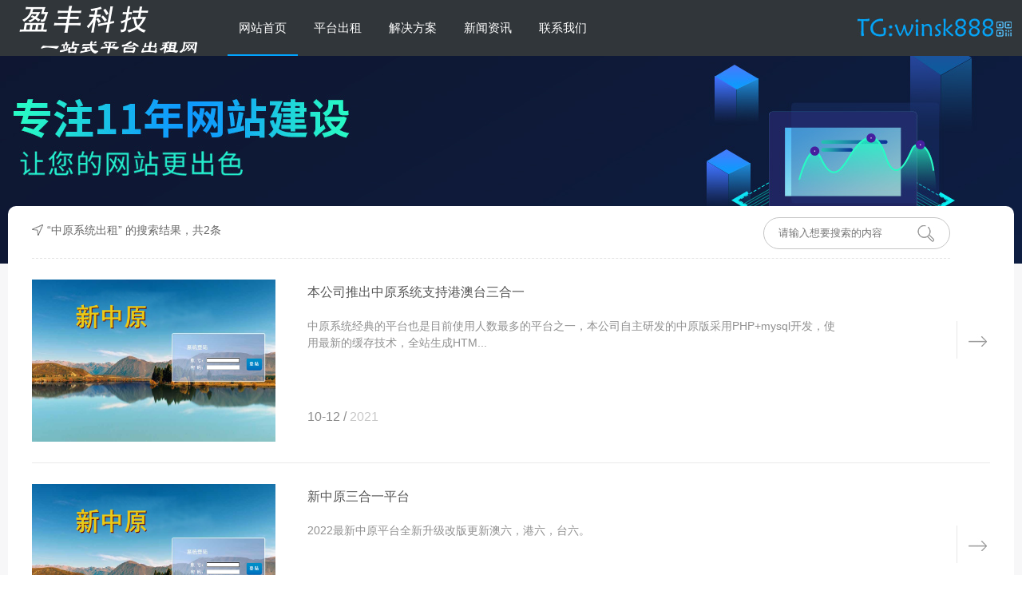

--- FILE ---
content_type: text/html;charset=utf-8
request_url: https://www.v13818.com/search/index/tag/id/57.html
body_size: 2508
content:
<!DOCTYPE HTML>
<html>

<head>
    <meta http-equiv="Content-Type" content="text/html; charset=utf-8" />
    <meta name="viewport" content="width=1400" />
    <title>中原系统出租_138平台出租网sg138双赢平台中原平台环球系统</title>
    <meta name="keywords" content="中原系统出租,138平台出租,sg138双赢平台,中原平台出租,环球平台出租,idc平台出租,环球平台出租" />
    <meta name="description" content="我们提供各类平台出租,138双赢平台出租,中原平台出租,环球信用平台,idc正版系统出租同时可支持万人在线，专业，安全，稳定可免费试用。" />
    <link href="https://www.v13818.com/common/static/enterprises/css/style.css" rel="stylesheet" type="text/css" />
    <script type="text/javascript" src="https://www.v13818.com/common/static/enterprises/js/jquery.js"></script>
</head>

<body>
    <div class="topbox">
  <div class="top w1260">
    <div class="logo fl"><a href="https://www.v13818.com/" title="138平台出租网sg138双赢平台中原平台环球系统"><img src="/uploads/202001/30/200130051029911.png" width="238" height="69" alt="138平台出租网sg138双赢平台中原平台环球系统"/></a></div>
    <div class="nav fl">
      <ul>
        <li  class="on" ><a href="https://www.v13818.com/">网站首页</a> <span></span> </li>
                 
                    <li > <a href="https://www.v13818.com/anli/" >平台出租</a> <span></span> </li> 
         
                    <li > <a href="https://www.v13818.com/fangan/" >解决方案</a> <span></span> </li> 
         
                    <li > <a href="https://www.v13818.com/news/" >新闻资讯</a> <span></span> </li> 
         
                    <li > <a href="https://www.v13818.com/guanyuwomen/" >联系我们</a> <span></span> </li> 
         
        
      </ul>
    </div>
    <div class="top_r fr">
      <div class="tel fl wow bounceInDown" data-wow-duration="1s" data-wow-delay=".1s"> <img src="/uploads/202001/30/200130051205436.jpg" width="174" height="24"/> </div>
      <div class="fl weixin"> <a href="javascript:void(0)"> <img src="https://www.v13818.com/common/static/enterprises/picture/ewm.jpg" width="20" height="19"/> </a>
        <div class="ewm_code" style="display: none;"> <img src="/uploads/202001/30/200130051336199.jpg" width="120" height="120"> </div>
      </div>
    </div>
  </div>
</div>    <div class="main_box">
        <div class="banner_c"></div>
        <div class="main  w1200">
            <div class="crumbs">
                <div class="crumbs_f fl"><img src="https://www.v13818.com/common/static/enterprises/picture/icon_l_06.jpg" width="19" height="16" alt="">“中原系统出租” 的搜索结果，共<span>2</span>条 </div>
                <div class="bread_r fr">
                    <form name="formsearch" action="https://www.v13818.com/search/index/init.html">
                        <input type="hidden" name="modelid" value="1" />
                        <div class="searchbar">
                            <input type="text" placeholder="请输入想要搜索的内容" name="q" required="">
                            <div><img src="https://www.v13818.com/common/static/enterprises/picture/icon_l.jpg" width="21" height="21" onclick="$('form').submit()"></div>
                        </div>
                    </form>
                </div>
            </div>
            <div class="news_content">
                <ul>
                                                                              <li> 
                      <a href="https://www.v13818.com/gszx/27.html"> 
                        <img src="/uploads/ueditor/image/20211003/1633276228152270.png" alt="本公司推出中原系统支持港澳台三合一"  title="本公司推出中原系统支持港澳台三合一" class="news_pic fl">
                            <div class="news_right fl">
                                <div class="title"><span class="title_color">本公司推出中原系统支持港澳台三合一</span></div>
                                <div class="detail">中原系统经典的平台也是目前使用人数最多的平台之一，本公司自主研发的中原版采用PHP+mysql开发，使用最新的缓存技术，全站生成HTM...</div>
                                <div class="time"><span>10-12 /</span> 2021</div>
                            </div>
                            <img src="https://www.v13818.com/common/static/enterprises/picture/news_jt_03.jpg" width="42" height="47" class="news_icon fr" />
                        </a> 
                    </li>
                                                                                <li> 
                      <a href="https://www.v13818.com/anli/16.html"> 
                        <img src="/uploads/ueditor/image/20211003/1633276228152270.png" alt="新中原三合一平台"  title="新中原三合一平台" class="news_pic fl">
                            <div class="news_right fl">
                                <div class="title"><span class="title_color">新中原三合一平台</span></div>
                                <div class="detail">2022最新中原平台全新升级改版更新澳六，港六，台六。</div>
                                <div class="time"><span>01-31 /</span> 2020</div>
                            </div>
                            <img src="https://www.v13818.com/common/static/enterprises/picture/news_jt_03.jpg" width="42" height="47" class="news_icon fr" />
                        </a> 
                    </li>
                       
                </ul>
            </div>
            <div id="page"><span class="pageinfo">共<strong>1</strong>页<strong>2</strong>条记录</span><a href="https://www.v13818.com/search/index/tag/id/57/page/1.html" class="homepage">首页</a><a href="https://www.v13818.com/search/index/tag/id/57/page/1.html" class="nopage">上页</a><a href="https://www.v13818.com/search/index/tag/id/57/page/1.html" class="listpage curpage">1</a><a href="https://www.v13818.com/search/index/tag/id/57/page/1.html" class="nopage">下页</a><a href="https://www.v13818.com/search/index/tag/id/57/page/1.html" class="endpage">尾页</a></div>
        </div>
    </div>
    <div class="footerbox">
  <div class="footer">
    <div class="footer_wd"> <div class="item fl">
        <div class="title">平台出租</div>
        <div class="item_c">
		SG138双赢平台<br/>
		中原三合一系统<br/>
		IDC正网系统<br/>
		USDT在线支付系统<br/>

        </div>
      </div>
      <div class="contact_f fl">
        <div class="title">联系我们</div>
        <div class="contact_eles"> 联系地址：香港葵涌健康街18号恒亚中心<br/>
          Telegram：winsk888 <br/>
          客服QQ：请用Telegram联系<br/>
          蝙蝠：<br/>
          邮箱：v13813(将#替换为@)
        </div>
      </div>
      <div class="footer_r fr">
        <div class="link_btn">
          <ul>
            <li><a href="https://wpa.qq.com/msgrd?v=3&uin=99130036&site=qq&menu=yes" target="_blank" rel="nofollow" class="link_qq"></a></li>
            <li class="link_weixin_li"><a href="javasctipt:void(0);" class="link_weixin" rel="nofollow"></a>
              <div class="link_ewm"> <img src="/uploads/202001/30/200130051336199.jpg"  width="129" height="129"> </div>
            </li>
<!--             <li class="link_shouji_li"><a href="javasctipt:void(0);" class="link_shouji" rel="nofollow"></a>
              <div class="link_ewm"> <img src="/uploads/202001/30/200130051336199.jpg" width="129" height="129"> </div>
            </li> -->
          </ul>
        </div>
      </div>
    </div>
  </div>
  <div class="footer2">
    <div class="footer_w"> <img src="https://www.v13818.com/common/static/enterprises/picture/footer_jiant_03.jpg">
      <div class="copyright">Powered By V13818管理系统 © 2014-2021 盈丰国际 备案号：<a href="http://beian.miit.gov.cn" target="_blank" rel="nofollow"> 京ICP备666666号</a>&nbsp;&nbsp;<a href="http://www.v13818.com" target="_blank">平台出租网</a></div>
    </div>
  </div>
</div>
</body>
</html>

--- FILE ---
content_type: text/css
request_url: https://www.v13818.com/common/static/enterprises/css/style.css
body_size: 14540
content:
 @charset "utf-8"; 
 /* 免费建站系统： www.yzmcms.com */
 *{padding:0;margin:0}li{list-style:none}img{border:none;border:0}a{text-decoration:none;color:#000}a:hover{color:#00a4ff}a:focus{outline:0}html{font:normal 14px/1.5 "microsoft yahei",tahoma,arial,sans-serif;background:#fff}body{background:#fff}input,input:focus{outline:none;text-indent:5px}h1{font-size:20px;line-height:300%}h2{font-size:18px;line-height:300%}h3{font-size:16px;line-height:300%}h4{font-size:14px;line-height:300%}.w1200{width:1200px;height:auto;margin:0 auto;overflow:hidden}.w1260{width:1260px;height:auto;margin:0 auto;overflow:hidden}.fl{float:left}.fr{float:right}@font-face{font-family:helveticaneueltpro-thex;font-weight:400;font-style:normal}.animated{-webkit-animation-duration:1s;animation-duration:1s;-webkit-animation-fill-mode:both;animation-fill-mode:both}.animated.infinite{-webkit-animation-iteration-count:infinite;animation-iteration-count:infinite}.animated.hinge{-webkit-animation-duration:2s;animation-duration:2s}@-webkit-keyframes bounce{0%,100%,20%,50%,80%{-webkit-transform:translateY(0);transform:translateY(0)}40%{-webkit-transform:translateY(-30px);transform:translateY(-30px)}60%{-webkit-transform:translateY(-15px);transform:translateY(-15px)}}@keyframes bounce{0%,100%,20%,50%,80%{-webkit-transform:translateY(0);-ms-transform:translateY(0);transform:translateY(0)}40%{-webkit-transform:translateY(-30px);-ms-transform:translateY(-30px);transform:translateY(-30px)}60%{-webkit-transform:translateY(-15px);-ms-transform:translateY(-15px);transform:translateY(-15px)}}.bounce{-webkit-animation-name:bounce;animation-name:bounce}@-webkit-keyframes flash{0%,100%,50%{opacity:1}25%,75%{opacity:0}}@keyframes flash{0%,100%,50%{opacity:1}25%,75%{opacity:0}}.flash{-webkit-animation-name:flash;animation-name:flash}@-webkit-keyframes pulse{0%{-webkit-transform:scale(1);transform:scale(1)}50%{-webkit-transform:scale(1.1);transform:scale(1.1)}100%{-webkit-transform:scale(1);transform:scale(1)}}@keyframes pulse{0%{-webkit-transform:scale(1);-ms-transform:scale(1);transform:scale(1)}50%{-webkit-transform:scale(1.1);-ms-transform:scale(1.1);transform:scale(1.1)}100%{-webkit-transform:scale(1);-ms-transform:scale(1);transform:scale(1)}}.pulse{-webkit-animation-name:pulse;animation-name:pulse}@-webkit-keyframes rubberBand{0%{-webkit-transform:scale(1);transform:scale(1)}30%{-webkit-transform:scaleX(1.25) scaleY(.75);transform:scaleX(1.25) scaleY(.75)}40%{-webkit-transform:scaleX(.75) scaleY(1.25);transform:scaleX(.75) scaleY(1.25)}60%{-webkit-transform:scaleX(1.15) scaleY(.85);transform:scaleX(1.15) scaleY(.85)}100%{-webkit-transform:scale(1);transform:scale(1)}}@keyframes rubberBand{0%{-webkit-transform:scale(1);-ms-transform:scale(1);transform:scale(1)}30%{-webkit-transform:scaleX(1.25) scaleY(.75);-ms-transform:scaleX(1.25) scaleY(.75);transform:scaleX(1.25) scaleY(.75)}40%{-webkit-transform:scaleX(.75) scaleY(1.25);-ms-transform:scaleX(.75) scaleY(1.25);transform:scaleX(.75) scaleY(1.25)}60%{-webkit-transform:scaleX(1.15) scaleY(.85);-ms-transform:scaleX(1.15) scaleY(.85);transform:scaleX(1.15) scaleY(.85)}100%{-webkit-transform:scale(1);-ms-transform:scale(1);transform:scale(1)}}.rubberBand{-webkit-animation-name:rubberBand;animation-name:rubberBand}@-webkit-keyframes shake{0%,100%{-webkit-transform:translateX(0);transform:translateX(0)}10%,30%,50%,70%,90%{-webkit-transform:translateX(-10px);transform:translateX(-10px)}20%,40%,60%,80%{-webkit-transform:translateX(10px);transform:translateX(10px)}}@keyframes shake{0%,100%{-webkit-transform:translateX(0);-ms-transform:translateX(0);transform:translateX(0)}10%,30%,50%,70%,90%{-webkit-transform:translateX(-10px);-ms-transform:translateX(-10px);transform:translateX(-10px)}20%,40%,60%,80%{-webkit-transform:translateX(10px);-ms-transform:translateX(10px);transform:translateX(10px)}}.shake{-webkit-animation-name:shake;animation-name:shake}@-webkit-keyframes swing{20%{-webkit-transform:rotate(15deg);transform:rotate(15deg)}40%{-webkit-transform:rotate(-10deg);transform:rotate(-10deg)}60%{-webkit-transform:rotate(5deg);transform:rotate(5deg)}80%{-webkit-transform:rotate(-5deg);transform:rotate(-5deg)}100%{-webkit-transform:rotate(0deg);transform:rotate(0deg)}}@keyframes swing{20%{-webkit-transform:rotate(15deg);-ms-transform:rotate(15deg);transform:rotate(15deg)}40%{-webkit-transform:rotate(-10deg);-ms-transform:rotate(-10deg);transform:rotate(-10deg)}60%{-webkit-transform:rotate(5deg);-ms-transform:rotate(5deg);transform:rotate(5deg)}80%{-webkit-transform:rotate(-5deg);-ms-transform:rotate(-5deg);transform:rotate(-5deg)}100%{-webkit-transform:rotate(0deg);-ms-transform:rotate(0deg);transform:rotate(0deg)}}.swing{-webkit-transform-origin:top center;-ms-transform-origin:top center;transform-origin:top center;-webkit-animation-name:swing;animation-name:swing}@-webkit-keyframes tada{0%{-webkit-transform:scale(1);transform:scale(1)}10%,20%{-webkit-transform:scale(.9) rotate(-3deg);transform:scale(.9) rotate(-3deg)}30%,50%,70%,90%{-webkit-transform:scale(1.1) rotate(3deg);transform:scale(1.1) rotate(3deg)}40%,60%,80%{-webkit-transform:scale(1.1) rotate(-3deg);transform:scale(1.1) rotate(-3deg)}100%{-webkit-transform:scale(1) rotate(0);transform:scale(1) rotate(0)}}@keyframes tada{0%{-webkit-transform:scale(1);-ms-transform:scale(1);transform:scale(1)}10%,20%{-webkit-transform:scale(.9) rotate(-3deg);-ms-transform:scale(.9) rotate(-3deg);transform:scale(.9) rotate(-3deg)}30%,50%,70%,90%{-webkit-transform:scale(1.1) rotate(3deg);-ms-transform:scale(1.1) rotate(3deg);transform:scale(1.1) rotate(3deg)}40%,60%,80%{-webkit-transform:scale(1.1) rotate(-3deg);-ms-transform:scale(1.1) rotate(-3deg);transform:scale(1.1) rotate(-3deg)}100%{-webkit-transform:scale(1) rotate(0);-ms-transform:scale(1) rotate(0);transform:scale(1) rotate(0)}}.tada{-webkit-animation-name:tada;animation-name:tada}@-webkit-keyframes wobble{0%{-webkit-transform:translateX(0%);transform:translateX(0%)}15%{-webkit-transform:translateX(-25%) rotate(-5deg);transform:translateX(-25%) rotate(-5deg)}30%{-webkit-transform:translateX(20%) rotate(3deg);transform:translateX(20%) rotate(3deg)}45%{-webkit-transform:translateX(-15%) rotate(-3deg);transform:translateX(-15%) rotate(-3deg)}60%{-webkit-transform:translateX(10%) rotate(2deg);transform:translateX(10%) rotate(2deg)}75%{-webkit-transform:translateX(-5%) rotate(-1deg);transform:translateX(-5%) rotate(-1deg)}100%{-webkit-transform:translateX(0%);transform:translateX(0%)}}@keyframes wobble{0%{-webkit-transform:translateX(0%);-ms-transform:translateX(0%);transform:translateX(0%)}15%{-webkit-transform:translateX(-25%) rotate(-5deg);-ms-transform:translateX(-25%) rotate(-5deg);transform:translateX(-25%) rotate(-5deg)}30%{-webkit-transform:translateX(20%) rotate(3deg);-ms-transform:translateX(20%) rotate(3deg);transform:translateX(20%) rotate(3deg)}45%{-webkit-transform:translateX(-15%) rotate(-3deg);-ms-transform:translateX(-15%) rotate(-3deg);transform:translateX(-15%) rotate(-3deg)}60%{-webkit-transform:translateX(10%) rotate(2deg);-ms-transform:translateX(10%) rotate(2deg);transform:translateX(10%) rotate(2deg)}75%{-webkit-transform:translateX(-5%) rotate(-1deg);-ms-transform:translateX(-5%) rotate(-1deg);transform:translateX(-5%) rotate(-1deg)}100%{-webkit-transform:translateX(0%);-ms-transform:translateX(0%);transform:translateX(0%)}}.wobble{-webkit-animation-name:wobble;animation-name:wobble}@-webkit-keyframes bounceIn{0%{opacity:0;-webkit-transform:scale(.3);transform:scale(.3)}50%{opacity:1;-webkit-transform:scale(1.05);transform:scale(1.05)}70%{-webkit-transform:scale(.9);transform:scale(.9)}100%{opacity:1;-webkit-transform:scale(1);transform:scale(1)}}@keyframes bounceIn{0%{opacity:0;-webkit-transform:scale(.3);-ms-transform:scale(.3);transform:scale(.3)}50%{opacity:1;-webkit-transform:scale(1.05);-ms-transform:scale(1.05);transform:scale(1.05)}70%{-webkit-transform:scale(.9);-ms-transform:scale(.9);transform:scale(.9)}100%{opacity:1;-webkit-transform:scale(1);-ms-transform:scale(1);transform:scale(1)}}.bounceIn{-webkit-animation-name:bounceIn;animation-name:bounceIn}@-webkit-keyframes bounceInDown{0%{opacity:0;-webkit-transform:translateY(-2000px);transform:translateY(-2000px)}60%{opacity:1;-webkit-transform:translateY(30px);transform:translateY(30px)}80%{-webkit-transform:translateY(-10px);transform:translateY(-10px)}100%{-webkit-transform:translateY(0);transform:translateY(0)}}@keyframes bounceInDown{0%{opacity:0;-webkit-transform:translateY(-2000px);-ms-transform:translateY(-2000px);transform:translateY(-2000px)}60%{opacity:1;-webkit-transform:translateY(30px);-ms-transform:translateY(30px);transform:translateY(30px)}80%{-webkit-transform:translateY(-10px);-ms-transform:translateY(-10px);transform:translateY(-10px)}100%{-webkit-transform:translateY(0);-ms-transform:translateY(0);transform:translateY(0)}}.bounceInDown{-webkit-animation-name:bounceInDown;animation-name:bounceInDown}@-webkit-keyframes bounceInLeft{0%{opacity:0;-webkit-transform:translateX(-2000px);transform:translateX(-2000px)}60%{opacity:1;-webkit-transform:translateX(30px);transform:translateX(30px)}80%{-webkit-transform:translateX(-10px);transform:translateX(-10px)}100%{-webkit-transform:translateX(0);transform:translateX(0)}}@keyframes bounceInLeft{0%{opacity:0;-webkit-transform:translateX(-2000px);-ms-transform:translateX(-2000px);transform:translateX(-2000px)}60%{opacity:1;-webkit-transform:translateX(30px);-ms-transform:translateX(30px);transform:translateX(30px)}80%{-webkit-transform:translateX(-10px);-ms-transform:translateX(-10px);transform:translateX(-10px)}100%{-webkit-transform:translateX(0);-ms-transform:translateX(0);transform:translateX(0)}}.bounceInLeft{-webkit-animation-name:bounceInLeft;animation-name:bounceInLeft}@-webkit-keyframes bounceInRight{0%{opacity:0;-webkit-transform:translateX(2000px);transform:translateX(2000px)}60%{opacity:1;-webkit-transform:translateX(-30px);transform:translateX(-30px)}80%{-webkit-transform:translateX(10px);transform:translateX(10px)}100%{-webkit-transform:translateX(0);transform:translateX(0)}}@keyframes bounceInRight{0%{opacity:0;-webkit-transform:translateX(2000px);-ms-transform:translateX(2000px);transform:translateX(2000px)}60%{opacity:1;-webkit-transform:translateX(-30px);-ms-transform:translateX(-30px);transform:translateX(-30px)}80%{-webkit-transform:translateX(10px);-ms-transform:translateX(10px);transform:translateX(10px)}100%{-webkit-transform:translateX(0);-ms-transform:translateX(0);transform:translateX(0)}}.bounceInRight{-webkit-animation-name:bounceInRight;animation-name:bounceInRight}@-webkit-keyframes bounceInUp{0%{opacity:0;-webkit-transform:translateY(2000px);transform:translateY(2000px)}60%{opacity:1;-webkit-transform:translateY(-30px);transform:translateY(-30px)}80%{-webkit-transform:translateY(10px);transform:translateY(10px)}100%{-webkit-transform:translateY(0);transform:translateY(0)}}@keyframes bounceInUp{0%{opacity:0;-webkit-transform:translateY(2000px);-ms-transform:translateY(2000px);transform:translateY(2000px)}60%{opacity:1;-webkit-transform:translateY(-30px);-ms-transform:translateY(-30px);transform:translateY(-30px)}80%{-webkit-transform:translateY(10px);-ms-transform:translateY(10px);transform:translateY(10px)}100%{-webkit-transform:translateY(0);-ms-transform:translateY(0);transform:translateY(0)}}.bounceInUp{-webkit-animation-name:bounceInUp;animation-name:bounceInUp}@-webkit-keyframes bounceOut{0%{-webkit-transform:scale(1);transform:scale(1)}25%{-webkit-transform:scale(.95);transform:scale(.95)}50%{opacity:1;-webkit-transform:scale(1.1);transform:scale(1.1)}100%{opacity:0;-webkit-transform:scale(.3);transform:scale(.3)}}@keyframes bounceOut{0%{-webkit-transform:scale(1);-ms-transform:scale(1);transform:scale(1)}25%{-webkit-transform:scale(.95);-ms-transform:scale(.95);transform:scale(.95)}50%{opacity:1;-webkit-transform:scale(1.1);-ms-transform:scale(1.1);transform:scale(1.1)}100%{opacity:0;-webkit-transform:scale(.3);-ms-transform:scale(.3);transform:scale(.3)}}.bounceOut{-webkit-animation-name:bounceOut;animation-name:bounceOut}@-webkit-keyframes bounceOutDown{0%{-webkit-transform:translateY(0);transform:translateY(0)}20%{opacity:1;-webkit-transform:translateY(-20px);transform:translateY(-20px)}100%{opacity:0;-webkit-transform:translateY(2000px);transform:translateY(2000px)}}@keyframes bounceOutDown{0%{-webkit-transform:translateY(0);-ms-transform:translateY(0);transform:translateY(0)}20%{opacity:1;-webkit-transform:translateY(-20px);-ms-transform:translateY(-20px);transform:translateY(-20px)}100%{opacity:0;-webkit-transform:translateY(2000px);-ms-transform:translateY(2000px);transform:translateY(2000px)}}.bounceOutDown{-webkit-animation-name:bounceOutDown;animation-name:bounceOutDown}@-webkit-keyframes bounceOutLeft{0%{-webkit-transform:translateX(0);transform:translateX(0)}20%{opacity:1;-webkit-transform:translateX(20px);transform:translateX(20px)}100%{opacity:0;-webkit-transform:translateX(-2000px);transform:translateX(-2000px)}}@keyframes bounceOutLeft{0%{-webkit-transform:translateX(0);-ms-transform:translateX(0);transform:translateX(0)}20%{opacity:1;-webkit-transform:translateX(20px);-ms-transform:translateX(20px);transform:translateX(20px)}100%{opacity:0;-webkit-transform:translateX(-2000px);-ms-transform:translateX(-2000px);transform:translateX(-2000px)}}.bounceOutLeft{-webkit-animation-name:bounceOutLeft;animation-name:bounceOutLeft}@-webkit-keyframes bounceOutRight{0%{-webkit-transform:translateX(0);transform:translateX(0)}20%{opacity:1;-webkit-transform:translateX(-20px);transform:translateX(-20px)}100%{opacity:0;-webkit-transform:translateX(2000px);transform:translateX(2000px)}}@keyframes bounceOutRight{0%{-webkit-transform:translateX(0);-ms-transform:translateX(0);transform:translateX(0)}20%{opacity:1;-webkit-transform:translateX(-20px);-ms-transform:translateX(-20px);transform:translateX(-20px)}100%{opacity:0;-webkit-transform:translateX(2000px);-ms-transform:translateX(2000px);transform:translateX(2000px)}}.bounceOutRight{-webkit-animation-name:bounceOutRight;animation-name:bounceOutRight}@-webkit-keyframes bounceOutUp{0%{-webkit-transform:translateY(0);transform:translateY(0)}20%{opacity:1;-webkit-transform:translateY(20px);transform:translateY(20px)}100%{opacity:0;-webkit-transform:translateY(-2000px);transform:translateY(-2000px)}}@keyframes bounceOutUp{0%{-webkit-transform:translateY(0);-ms-transform:translateY(0);transform:translateY(0)}20%{opacity:1;-webkit-transform:translateY(20px);-ms-transform:translateY(20px);transform:translateY(20px)}100%{opacity:0;-webkit-transform:translateY(-2000px);-ms-transform:translateY(-2000px);transform:translateY(-2000px)}}.bounceOutUp{-webkit-animation-name:bounceOutUp;animation-name:bounceOutUp}@-webkit-keyframes fadeIn{0%{opacity:0}100%{opacity:1}}@keyframes fadeIn{0%{opacity:0}100%{opacity:1}}.fadeIn{-webkit-animation-name:fadeIn;animation-name:fadeIn}@-webkit-keyframes fadeInDown{0%{opacity:0;-webkit-transform:translateY(-20px);transform:translateY(-20px)}100%{opacity:1;-webkit-transform:translateY(0);transform:translateY(0)}}@keyframes fadeInDown{0%{opacity:.1;-webkit-transform:translateY(-20px);-ms-transform:translateY(-20px);transform:translateY(-20px)}100%{opacity:1;-webkit-transform:translateY(0);-ms-transform:translateY(0);transform:translateY(0)}}.fadeInDown{-webkit-animation-name:fadeInDown;animation-name:fadeInDown}@-webkit-keyframes fadeInDownBig{0%{opacity:0;-webkit-transform:translateY(-2000px);transform:translateY(-2000px)}100%{opacity:1;-webkit-transform:translateY(0);transform:translateY(0)}}@keyframes fadeInDownBig{0%{opacity:0;-webkit-transform:translateY(-2000px);-ms-transform:translateY(-2000px);transform:translateY(-2000px)}100%{opacity:1;-webkit-transform:translateY(0);-ms-transform:translateY(0);transform:translateY(0)}}.fadeInDownBig{-webkit-animation-name:fadeInDownBig;animation-name:fadeInDownBig}@-webkit-keyframes fadeInLeft{0%{opacity:0;-webkit-transform:translateX(-20px);transform:translateX(-20px)}100%{opacity:1;-webkit-transform:translateX(0);transform:translateX(0)}}@keyframes fadeInLeft{0%{opacity:0;-webkit-transform:translateX(-20px);-ms-transform:translateX(-20px);transform:translateX(-20px)}100%{opacity:1;-webkit-transform:translateX(0);-ms-transform:translateX(0);transform:translateX(0)}}.fadeInLeft{-webkit-animation-name:fadeInLeft;animation-name:fadeInLeft}@-webkit-keyframes fadeInLeftBig{0%{opacity:0;-webkit-transform:translateX(-2000px);transform:translateX(-2000px)}100%{opacity:1;-webkit-transform:translateX(0);transform:translateX(0)}}@keyframes fadeInLeftBig{0%{opacity:0;-webkit-transform:translateX(-2000px);-ms-transform:translateX(-2000px);transform:translateX(-2000px)}100%{opacity:1;-webkit-transform:translateX(0);-ms-transform:translateX(0);transform:translateX(0)}}.fadeInLeftBig{-webkit-animation-name:fadeInLeftBig;animation-name:fadeInLeftBig}@-webkit-keyframes fadeInRight{0%{opacity:0;-webkit-transform:translateX(1000px);transform:translateX(1000px)}100%{opacity:1;-webkit-transform:translateX(0);transform:translateX(0)}}@keyframes fadeInRight{0%{opacity:0;-webkit-transform:translateX(20px);-ms-transform:translateX(20px);transform:translateX(20px)}100%{opacity:1;-webkit-transform:translateX(0);-ms-transform:translateX(0);transform:translateX(0)}}.fadeInRight{-webkit-animation-name:fadeInRight;animation-name:fadeInRight}@-webkit-keyframes fadeInRightBig{0%{opacity:0;-webkit-transform:translateX(2000px);transform:translateX(2000px)}100%{opacity:1;-webkit-transform:translateX(0);transform:translateX(0)}}@keyframes fadeInRightBig{0%{opacity:0;-webkit-transform:translateX(2000px);-ms-transform:translateX(2000px);transform:translateX(2000px)}100%{opacity:1;-webkit-transform:translateX(0);-ms-transform:translateX(0);transform:translateX(0)}}.fadeInRightBig{-webkit-animation-name:fadeInRightBig;animation-name:fadeInRightBig}@-webkit-keyframes fadeInUp{0%{opacity:0;-webkit-transform:translateY(20px);transform:translateY(20px)}100%{opacity:1;-webkit-transform:translateY(0);transform:translateY(0)}}@keyframes fadeInUp{0%{opacity:0;-webkit-transform:translateY(20px);-ms-transform:translateY(20px);transform:translateY(20px)}100%{opacity:1;-webkit-transform:translateY(0);-ms-transform:translateY(0);transform:translateY(0)}}.fadeInUp{-webkit-animation-name:fadeInUp;animation-name:fadeInUp}@-webkit-keyframes fadeInUpBig{0%{opacity:0;-webkit-transform:translateY(2000px);transform:translateY(2000px)}100%{opacity:1;-webkit-transform:translateY(0);transform:translateY(0)}}@keyframes fadeInUpBig{0%{opacity:0;-webkit-transform:translateY(2000px);-ms-transform:translateY(2000px);transform:translateY(2000px)}100%{opacity:1;-webkit-transform:translateY(0);-ms-transform:translateY(0);transform:translateY(0)}}.fadeInUpBig{-webkit-animation-name:fadeInUpBig;animation-name:fadeInUpBig}@-webkit-keyframes fadeOut{0%{opacity:1}100%{opacity:0}}@keyframes fadeOut{0%{opacity:1}100%{opacity:0}}.fadeOut{-webkit-animation-name:fadeOut;animation-name:fadeOut}@-webkit-keyframes fadeOutDown{0%{opacity:1;-webkit-transform:translateY(0);transform:translateY(0)}100%{opacity:0;-webkit-transform:translateY(20px);transform:translateY(20px)}}@keyframes fadeOutDown{0%{opacity:1;-webkit-transform:translateY(0);-ms-transform:translateY(0);transform:translateY(0)}100%{opacity:0;-webkit-transform:translateY(20px);-ms-transform:translateY(20px);transform:translateY(20px)}}.fadeOutDown{-webkit-animation-name:fadeOutDown;animation-name:fadeOutDown}@-webkit-keyframes fadeOutDownBig{0%{opacity:1;-webkit-transform:translateY(0);transform:translateY(0)}100%{opacity:0;-webkit-transform:translateY(2000px);transform:translateY(2000px)}}@keyframes fadeOutDownBig{0%{opacity:1;-webkit-transform:translateY(0);-ms-transform:translateY(0);transform:translateY(0)}100%{opacity:0;-webkit-transform:translateY(2000px);-ms-transform:translateY(2000px);transform:translateY(2000px)}}.fadeOutDownBig{-webkit-animation-name:fadeOutDownBig;animation-name:fadeOutDownBig}@-webkit-keyframes fadeOutLeft{0%{opacity:1;-webkit-transform:translateX(0);transform:translateX(0)}100%{opacity:0;-webkit-transform:translateX(-20px);transform:translateX(-20px)}}@keyframes fadeOutLeft{0%{opacity:1;-webkit-transform:translateX(0);-ms-transform:translateX(0);transform:translateX(0)}100%{opacity:0;-webkit-transform:translateX(-20px);-ms-transform:translateX(-20px);transform:translateX(-20px)}}.fadeOutLeft{-webkit-animation-name:fadeOutLeft;animation-name:fadeOutLeft}@-webkit-keyframes fadeOutLeftBig{0%{opacity:1;-webkit-transform:translateX(0);transform:translateX(0)}100%{opacity:0;-webkit-transform:translateX(-2000px);transform:translateX(-2000px)}}@keyframes fadeOutLeftBig{0%{opacity:1;-webkit-transform:translateX(0);-ms-transform:translateX(0);transform:translateX(0)}100%{opacity:0;-webkit-transform:translateX(-2000px);-ms-transform:translateX(-2000px);transform:translateX(-2000px)}}.fadeOutLeftBig{-webkit-animation-name:fadeOutLeftBig;animation-name:fadeOutLeftBig}@-webkit-keyframes fadeOutRight{0%{opacity:1;-webkit-transform:translateX(0);transform:translateX(0)}100%{opacity:0;-webkit-transform:translateX(20px);transform:translateX(20px)}}@keyframes fadeOutRight{0%{opacity:1;-webkit-transform:translateX(0);-ms-transform:translateX(0);transform:translateX(0)}100%{opacity:0;-webkit-transform:translateX(20px);-ms-transform:translateX(20px);transform:translateX(20px)}}.fadeOutRight{-webkit-animation-name:fadeOutRight;animation-name:fadeOutRight}@-webkit-keyframes fadeOutRightBig{0%{opacity:1;-webkit-transform:translateX(0);transform:translateX(0)}100%{opacity:0;-webkit-transform:translateX(2000px);transform:translateX(2000px)}}@keyframes fadeOutRightBig{0%{opacity:1;-webkit-transform:translateX(0);-ms-transform:translateX(0);transform:translateX(0)}100%{opacity:0;-webkit-transform:translateX(2000px);-ms-transform:translateX(2000px);transform:translateX(2000px)}}.fadeOutRightBig{-webkit-animation-name:fadeOutRightBig;animation-name:fadeOutRightBig}@-webkit-keyframes fadeOutUp{0%{opacity:1;-webkit-transform:translateY(0);transform:translateY(0)}100%{opacity:0;-webkit-transform:translateY(-20px);transform:translateY(-20px)}}@keyframes fadeOutUp{0%{opacity:1;-webkit-transform:translateY(0);-ms-transform:translateY(0);transform:translateY(0)}100%{opacity:0;-webkit-transform:translateY(-20px);-ms-transform:translateY(-20px);transform:translateY(-20px)}}.fadeOutUp{-webkit-animation-name:fadeOutUp;animation-name:fadeOutUp}@-webkit-keyframes fadeOutUpBig{0%{opacity:1;-webkit-transform:translateY(0);transform:translateY(0)}100%{opacity:0;-webkit-transform:translateY(-2000px);transform:translateY(-2000px)}}@keyframes fadeOutUpBig{0%{opacity:1;-webkit-transform:translateY(0);-ms-transform:translateY(0);transform:translateY(0)}100%{opacity:0;-webkit-transform:translateY(-2000px);-ms-transform:translateY(-2000px);transform:translateY(-2000px)}}.fadeOutUpBig{-webkit-animation-name:fadeOutUpBig;animation-name:fadeOutUpBig}@-webkit-keyframes flip{0%{-webkit-transform:perspective(400px) translateZ(0) rotateY(0) scale(1);transform:perspective(400px) translateZ(0) rotateY(0) scale(1);-webkit-animation-timing-function:ease-out;animation-timing-function:ease-out}40%{-webkit-transform:perspective(400px) translateZ(150px) rotateY(170deg) scale(1);transform:perspective(400px) translateZ(150px) rotateY(170deg) scale(1);-webkit-animation-timing-function:ease-out;animation-timing-function:ease-out}50%{-webkit-transform:perspective(400px) translateZ(150px) rotateY(190deg) scale(1);transform:perspective(400px) translateZ(150px) rotateY(190deg) scale(1);-webkit-animation-timing-function:ease-in;animation-timing-function:ease-in}80%{-webkit-transform:perspective(400px) translateZ(0) rotateY(360deg) scale(.95);transform:perspective(400px) translateZ(0) rotateY(360deg) scale(.95);-webkit-animation-timing-function:ease-in;animation-timing-function:ease-in}100%{-webkit-transform:perspective(400px) translateZ(0) rotateY(360deg) scale(1);transform:perspective(400px) translateZ(0) rotateY(360deg) scale(1);-webkit-animation-timing-function:ease-in;animation-timing-function:ease-in}}@keyframes flip{0%{-webkit-transform:perspective(400px) translateZ(0) rotateY(0) scale(1);-ms-transform:perspective(400px) translateZ(0) rotateY(0) scale(1);transform:perspective(400px) translateZ(0) rotateY(0) scale(1);-webkit-animation-timing-function:ease-out;animation-timing-function:ease-out}40%{-webkit-transform:perspective(400px) translateZ(150px) rotateY(170deg) scale(1);-ms-transform:perspective(400px) translateZ(150px) rotateY(170deg) scale(1);transform:perspective(400px) translateZ(150px) rotateY(170deg) scale(1);-webkit-animation-timing-function:ease-out;animation-timing-function:ease-out}50%{-webkit-transform:perspective(400px) translateZ(150px) rotateY(190deg) scale(1);-ms-transform:perspective(400px) translateZ(150px) rotateY(190deg) scale(1);transform:perspective(400px) translateZ(150px) rotateY(190deg) scale(1);-webkit-animation-timing-function:ease-in;animation-timing-function:ease-in}80%{-webkit-transform:perspective(400px) translateZ(0) rotateY(360deg) scale(.95);-ms-transform:perspective(400px) translateZ(0) rotateY(360deg) scale(.95);transform:perspective(400px) translateZ(0) rotateY(360deg) scale(.95);-webkit-animation-timing-function:ease-in;animation-timing-function:ease-in}100%{-webkit-transform:perspective(400px) translateZ(0) rotateY(360deg) scale(1);-ms-transform:perspective(400px) translateZ(0) rotateY(360deg) scale(1);transform:perspective(400px) translateZ(0) rotateY(360deg) scale(1);-webkit-animation-timing-function:ease-in;animation-timing-function:ease-in}}.animated.flip{-webkit-backface-visibility:visible;-ms-backface-visibility:visible;backface-visibility:visible;-webkit-animation-name:flip;animation-name:flip}@-webkit-keyframes flipInX{0%{-webkit-transform:perspective(400px) rotateX(90deg);transform:perspective(400px) rotateX(90deg);opacity:0}40%{-webkit-transform:perspective(400px) rotateX(-10deg);transform:perspective(400px) rotateX(-10deg)}70%{-webkit-transform:perspective(400px) rotateX(10deg);transform:perspective(400px) rotateX(10deg)}100%{-webkit-transform:perspective(400px) rotateX(0deg);transform:perspective(400px) rotateX(0deg);opacity:1}}@keyframes flipInX{0%{-webkit-transform:perspective(400px) rotateX(90deg);-ms-transform:perspective(400px) rotateX(90deg);transform:perspective(400px) rotateX(90deg);opacity:0}40%{-webkit-transform:perspective(400px) rotateX(-10deg);-ms-transform:perspective(400px) rotateX(-10deg);transform:perspective(400px) rotateX(-10deg)}70%{-webkit-transform:perspective(400px) rotateX(10deg);-ms-transform:perspective(400px) rotateX(10deg);transform:perspective(400px) rotateX(10deg)}100%{-webkit-transform:perspective(400px) rotateX(0deg);-ms-transform:perspective(400px) rotateX(0deg);transform:perspective(400px) rotateX(0deg);opacity:1}}.flipInX{-webkit-backface-visibility:visible!important;-ms-backface-visibility:visible!important;backface-visibility:visible!important;-webkit-animation-name:flipInX;animation-name:flipInX}@-webkit-keyframes flipInY{0%{-webkit-transform:perspective(400px) rotateY(90deg);transform:perspective(400px) rotateY(90deg);opacity:0}40%{-webkit-transform:perspective(400px) rotateY(-10deg);transform:perspective(400px) rotateY(-10deg)}70%{-webkit-transform:perspective(400px) rotateY(10deg);transform:perspective(400px) rotateY(10deg)}100%{-webkit-transform:perspective(400px) rotateY(0deg);transform:perspective(400px) rotateY(0deg);opacity:1}}@keyframes flipInY{0%{-webkit-transform:perspective(400px) rotateY(90deg);-ms-transform:perspective(400px) rotateY(90deg);transform:perspective(400px) rotateY(90deg);opacity:0}40%{-webkit-transform:perspective(400px) rotateY(-10deg);-ms-transform:perspective(400px) rotateY(-10deg);transform:perspective(400px) rotateY(-10deg)}70%{-webkit-transform:perspective(400px) rotateY(10deg);-ms-transform:perspective(400px) rotateY(10deg);transform:perspective(400px) rotateY(10deg)}100%{-webkit-transform:perspective(400px) rotateY(0deg);-ms-transform:perspective(400px) rotateY(0deg);transform:perspective(400px) rotateY(0deg);opacity:1}}.flipInY{-webkit-backface-visibility:visible!important;-ms-backface-visibility:visible!important;backface-visibility:visible!important;-webkit-animation-name:flipInY;animation-name:flipInY}@-webkit-keyframes flipOutX{0%{-webkit-transform:perspective(400px) rotateX(0deg);transform:perspective(400px) rotateX(0deg);opacity:1}100%{-webkit-transform:perspective(400px) rotateX(90deg);transform:perspective(400px) rotateX(90deg);opacity:0}}@keyframes flipOutX{0%{-webkit-transform:perspective(400px) rotateX(0deg);-ms-transform:perspective(400px) rotateX(0deg);transform:perspective(400px) rotateX(0deg);opacity:1}100%{-webkit-transform:perspective(400px) rotateX(90deg);-ms-transform:perspective(400px) rotateX(90deg);transform:perspective(400px) rotateX(90deg);opacity:0}}.flipOutX{-webkit-animation-name:flipOutX;animation-name:flipOutX;-webkit-backface-visibility:visible!important;-ms-backface-visibility:visible!important;backface-visibility:visible!important}@-webkit-keyframes flipOutY{0%{-webkit-transform:perspective(400px) rotateY(0deg);transform:perspective(400px) rotateY(0deg);opacity:1}100%{-webkit-transform:perspective(400px) rotateY(90deg);transform:perspective(400px) rotateY(90deg);opacity:0}}@keyframes flipOutY{0%{-webkit-transform:perspective(400px) rotateY(0deg);-ms-transform:perspective(400px) rotateY(0deg);transform:perspective(400px) rotateY(0deg);opacity:1}100%{-webkit-transform:perspective(400px) rotateY(90deg);-ms-transform:perspective(400px) rotateY(90deg);transform:perspective(400px) rotateY(90deg);opacity:0}}.flipOutY{-webkit-backface-visibility:visible!important;-ms-backface-visibility:visible!important;backface-visibility:visible!important;-webkit-animation-name:flipOutY;animation-name:flipOutY}@-webkit-keyframes lightSpeedIn{0%{-webkit-transform:translateX(100%) skewX(-30deg);transform:translateX(100%) skewX(-30deg);opacity:0}60%{-webkit-transform:translateX(-20%) skewX(30deg);transform:translateX(-20%) skewX(30deg);opacity:1}80%{-webkit-transform:translateX(0%) skewX(-15deg);transform:translateX(0%) skewX(-15deg);opacity:1}100%{-webkit-transform:translateX(0%) skewX(0deg);transform:translateX(0%) skewX(0deg);opacity:1}}@keyframes lightSpeedIn{0%{-webkit-transform:translateX(100%) skewX(-30deg);-ms-transform:translateX(100%) skewX(-30deg);transform:translateX(100%) skewX(-30deg);opacity:0}60%{-webkit-transform:translateX(-20%) skewX(30deg);-ms-transform:translateX(-20%) skewX(30deg);transform:translateX(-20%) skewX(30deg);opacity:1}80%{-webkit-transform:translateX(0%) skewX(-15deg);-ms-transform:translateX(0%) skewX(-15deg);transform:translateX(0%) skewX(-15deg);opacity:1}100%{-webkit-transform:translateX(0%) skewX(0deg);-ms-transform:translateX(0%) skewX(0deg);transform:translateX(0%) skewX(0deg);opacity:1}}.lightSpeedIn{-webkit-animation-name:lightSpeedIn;animation-name:lightSpeedIn;-webkit-animation-timing-function:ease-out;animation-timing-function:ease-out}@-webkit-keyframes lightSpeedOut{0%{-webkit-transform:translateX(0%) skewX(0deg);transform:translateX(0%) skewX(0deg);opacity:1}100%{-webkit-transform:translateX(100%) skewX(-30deg);transform:translateX(100%) skewX(-30deg);opacity:0}}@keyframes lightSpeedOut{0%{-webkit-transform:translateX(0%) skewX(0deg);-ms-transform:translateX(0%) skewX(0deg);transform:translateX(0%) skewX(0deg);opacity:1}100%{-webkit-transform:translateX(100%) skewX(-30deg);-ms-transform:translateX(100%) skewX(-30deg);transform:translateX(100%) skewX(-30deg);opacity:0}}.lightSpeedOut{-webkit-animation-name:lightSpeedOut;animation-name:lightSpeedOut;-webkit-animation-timing-function:ease-in;animation-timing-function:ease-in}@-webkit-keyframes rotateIn{0%{-webkit-transform-origin:center center;transform-origin:center center;-webkit-transform:rotate(-200deg);transform:rotate(-200deg);opacity:0}100%{-webkit-transform-origin:center center;transform-origin:center center;-webkit-transform:rotate(0);transform:rotate(0);opacity:1}}@keyframes rotateIn{0%{-webkit-transform-origin:center center;-ms-transform-origin:center center;transform-origin:center center;-webkit-transform:rotate(-200deg);-ms-transform:rotate(-200deg);transform:rotate(-200deg);opacity:0}100%{-webkit-transform-origin:center center;-ms-transform-origin:center center;transform-origin:center center;-webkit-transform:rotate(0);-ms-transform:rotate(0);transform:rotate(0);opacity:1}}.rotateIn{-webkit-animation-name:rotateIn;animation-name:rotateIn}@-webkit-keyframes rotateInDownLeft{0%{-webkit-transform-origin:left bottom;transform-origin:left bottom;-webkit-transform:rotate(-90deg);transform:rotate(-90deg);opacity:0}100%{-webkit-transform-origin:left bottom;transform-origin:left bottom;-webkit-transform:rotate(0);transform:rotate(0);opacity:1}}@keyframes rotateInDownLeft{0%{-webkit-transform-origin:left bottom;-ms-transform-origin:left bottom;transform-origin:left bottom;-webkit-transform:rotate(-90deg);-ms-transform:rotate(-90deg);transform:rotate(-90deg);opacity:0}100%{-webkit-transform-origin:left bottom;-ms-transform-origin:left bottom;transform-origin:left bottom;-webkit-transform:rotate(0);-ms-transform:rotate(0);transform:rotate(0);opacity:1}}.rotateInDownLeft{-webkit-animation-name:rotateInDownLeft;animation-name:rotateInDownLeft}@-webkit-keyframes rotateInDownRight{0%{-webkit-transform-origin:right bottom;transform-origin:right bottom;-webkit-transform:rotate(90deg);transform:rotate(90deg);opacity:0}100%{-webkit-transform-origin:right bottom;transform-origin:right bottom;-webkit-transform:rotate(0);transform:rotate(0);opacity:1}}@keyframes rotateInDownRight{0%{-webkit-transform-origin:right bottom;-ms-transform-origin:right bottom;transform-origin:right bottom;-webkit-transform:rotate(90deg);-ms-transform:rotate(90deg);transform:rotate(90deg);opacity:0}100%{-webkit-transform-origin:right bottom;-ms-transform-origin:right bottom;transform-origin:right bottom;-webkit-transform:rotate(0);-ms-transform:rotate(0);transform:rotate(0);opacity:1}}.rotateInDownRight{-webkit-animation-name:rotateInDownRight;animation-name:rotateInDownRight}@-webkit-keyframes rotateInUpLeft{0%{-webkit-transform-origin:left bottom;transform-origin:left bottom;-webkit-transform:rotate(90deg);transform:rotate(90deg);opacity:0}100%{-webkit-transform-origin:left bottom;transform-origin:left bottom;-webkit-transform:rotate(0);transform:rotate(0);opacity:1}}@keyframes rotateInUpLeft{0%{-webkit-transform-origin:left bottom;-ms-transform-origin:left bottom;transform-origin:left bottom;-webkit-transform:rotate(90deg);-ms-transform:rotate(90deg);transform:rotate(90deg);opacity:0}100%{-webkit-transform-origin:left bottom;-ms-transform-origin:left bottom;transform-origin:left bottom;-webkit-transform:rotate(0);-ms-transform:rotate(0);transform:rotate(0);opacity:1}}.rotateInUpLeft{-webkit-animation-name:rotateInUpLeft;animation-name:rotateInUpLeft}@-webkit-keyframes rotateInUpRight{0%{-webkit-transform-origin:right bottom;transform-origin:right bottom;-webkit-transform:rotate(-90deg);transform:rotate(-90deg);opacity:0}100%{-webkit-transform-origin:right bottom;transform-origin:right bottom;-webkit-transform:rotate(0);transform:rotate(0);opacity:1}}@keyframes rotateInUpRight{0%{-webkit-transform-origin:right bottom;-ms-transform-origin:right bottom;transform-origin:right bottom;-webkit-transform:rotate(-90deg);-ms-transform:rotate(-90deg);transform:rotate(-90deg);opacity:0}100%{-webkit-transform-origin:right bottom;-ms-transform-origin:right bottom;transform-origin:right bottom;-webkit-transform:rotate(0);-ms-transform:rotate(0);transform:rotate(0);opacity:1}}.rotateInUpRight{-webkit-animation-name:rotateInUpRight;animation-name:rotateInUpRight}@-webkit-keyframes rotateOut{0%{-webkit-transform-origin:center center;transform-origin:center center;-webkit-transform:rotate(0);transform:rotate(0);opacity:1}100%{-webkit-transform-origin:center center;transform-origin:center center;-webkit-transform:rotate(200deg);transform:rotate(200deg);opacity:0}}@keyframes rotateOut{0%{-webkit-transform-origin:center center;-ms-transform-origin:center center;transform-origin:center center;-webkit-transform:rotate(0);-ms-transform:rotate(0);transform:rotate(0);opacity:1}100%{-webkit-transform-origin:center center;-ms-transform-origin:center center;transform-origin:center center;-webkit-transform:rotate(200deg);-ms-transform:rotate(200deg);transform:rotate(200deg);opacity:0}}.rotateOut{-webkit-animation-name:rotateOut;animation-name:rotateOut}@-webkit-keyframes rotateOutDownLeft{0%{-webkit-transform-origin:left bottom;transform-origin:left bottom;-webkit-transform:rotate(0);transform:rotate(0);opacity:1}100%{-webkit-transform-origin:left bottom;transform-origin:left bottom;-webkit-transform:rotate(90deg);transform:rotate(90deg);opacity:0}}@keyframes rotateOutDownLeft{0%{-webkit-transform-origin:left bottom;-ms-transform-origin:left bottom;transform-origin:left bottom;-webkit-transform:rotate(0);-ms-transform:rotate(0);transform:rotate(0);opacity:1}100%{-webkit-transform-origin:left bottom;-ms-transform-origin:left bottom;transform-origin:left bottom;-webkit-transform:rotate(90deg);-ms-transform:rotate(90deg);transform:rotate(90deg);opacity:0}}.rotateOutDownLeft{-webkit-animation-name:rotateOutDownLeft;animation-name:rotateOutDownLeft}@-webkit-keyframes rotateOutDownRight{0%{-webkit-transform-origin:right bottom;transform-origin:right bottom;-webkit-transform:rotate(0);transform:rotate(0);opacity:1}100%{-webkit-transform-origin:right bottom;transform-origin:right bottom;-webkit-transform:rotate(-90deg);transform:rotate(-90deg);opacity:0}}@keyframes rotateOutDownRight{0%{-webkit-transform-origin:right bottom;-ms-transform-origin:right bottom;transform-origin:right bottom;-webkit-transform:rotate(0);-ms-transform:rotate(0);transform:rotate(0);opacity:1}100%{-webkit-transform-origin:right bottom;-ms-transform-origin:right bottom;transform-origin:right bottom;-webkit-transform:rotate(-90deg);-ms-transform:rotate(-90deg);transform:rotate(-90deg);opacity:0}}.rotateOutDownRight{-webkit-animation-name:rotateOutDownRight;animation-name:rotateOutDownRight}@-webkit-keyframes rotateOutUpLeft{0%{-webkit-transform-origin:left bottom;transform-origin:left bottom;-webkit-transform:rotate(0);transform:rotate(0);opacity:1}100%{-webkit-transform-origin:left bottom;transform-origin:left bottom;-webkit-transform:rotate(-90deg);transform:rotate(-90deg);opacity:0}}@keyframes rotateOutUpLeft{0%{-webkit-transform-origin:left bottom;-ms-transform-origin:left bottom;transform-origin:left bottom;-webkit-transform:rotate(0);-ms-transform:rotate(0);transform:rotate(0);opacity:1}100%{-webkit-transform-origin:left bottom;-ms-transform-origin:left bottom;transform-origin:left bottom;-webkit-transform:rotate(-90deg);-ms-transform:rotate(-90deg);transform:rotate(-90deg);opacity:0}}.rotateOutUpLeft{-webkit-animation-name:rotateOutUpLeft;animation-name:rotateOutUpLeft}@-webkit-keyframes rotateOutUpRight{0%{-webkit-transform-origin:right bottom;transform-origin:right bottom;-webkit-transform:rotate(0);transform:rotate(0);opacity:1}100%{-webkit-transform-origin:right bottom;transform-origin:right bottom;-webkit-transform:rotate(90deg);transform:rotate(90deg);opacity:0}}@keyframes rotateOutUpRight{0%{-webkit-transform-origin:right bottom;-ms-transform-origin:right bottom;transform-origin:right bottom;-webkit-transform:rotate(0);-ms-transform:rotate(0);transform:rotate(0);opacity:1}100%{-webkit-transform-origin:right bottom;-ms-transform-origin:right bottom;transform-origin:right bottom;-webkit-transform:rotate(90deg);-ms-transform:rotate(90deg);transform:rotate(90deg);opacity:0}}.rotateOutUpRight{-webkit-animation-name:rotateOutUpRight;animation-name:rotateOutUpRight}@-webkit-keyframes slideInDown{0%{opacity:0;-webkit-transform:translateY(-2000px);transform:translateY(-2000px)}100%{-webkit-transform:translateY(0);transform:translateY(0)}}@keyframes slideInDown{0%{opacity:0;-webkit-transform:translateY(-2000px);-ms-transform:translateY(-2000px);transform:translateY(-2000px)}100%{-webkit-transform:translateY(0);-ms-transform:translateY(0);transform:translateY(0)}}.slideInDown{-webkit-animation-name:slideInDown;animation-name:slideInDown}@-webkit-keyframes slideInLeft{0%{opacity:0;-webkit-transform:translateX(-2000px);transform:translateX(-2000px)}100%{-webkit-transform:translateX(0);transform:translateX(0)}}@keyframes slideInLeft{0%{opacity:0;-webkit-transform:translateX(-2000px);-ms-transform:translateX(-2000px);transform:translateX(-2000px)}100%{-webkit-transform:translateX(0);-ms-transform:translateX(0);transform:translateX(0)}}.slideInLeft{-webkit-animation-name:slideInLeft;animation-name:slideInLeft}@-webkit-keyframes slideInRight{0%{opacity:0;-webkit-transform:translateX(2000px);transform:translateX(2000px)}100%{-webkit-transform:translateX(0);transform:translateX(0)}}@keyframes slideInRight{0%{opacity:0;-webkit-transform:translateX(2000px);-ms-transform:translateX(2000px);transform:translateX(2000px)}100%{-webkit-transform:translateX(0);-ms-transform:translateX(0);transform:translateX(0)}}.slideInRight{-webkit-animation-name:slideInRight;animation-name:slideInRight}@-webkit-keyframes slideOutLeft{0%{-webkit-transform:translateX(0);transform:translateX(0)}100%{opacity:0;-webkit-transform:translateX(-2000px);transform:translateX(-2000px)}}@keyframes slideOutLeft{0%{-webkit-transform:translateX(0);-ms-transform:translateX(0);transform:translateX(0)}100%{opacity:0;-webkit-transform:translateX(-2000px);-ms-transform:translateX(-2000px);transform:translateX(-2000px)}}.slideOutLeft{-webkit-animation-name:slideOutLeft;animation-name:slideOutLeft}@-webkit-keyframes slideOutRight{0%{-webkit-transform:translateX(0);transform:translateX(0)}100%{opacity:0;-webkit-transform:translateX(2000px);transform:translateX(2000px)}}@keyframes slideOutRight{0%{-webkit-transform:translateX(0);-ms-transform:translateX(0);transform:translateX(0)}100%{opacity:0;-webkit-transform:translateX(2000px);-ms-transform:translateX(2000px);transform:translateX(2000px)}}.slideOutRight{-webkit-animation-name:slideOutRight;animation-name:slideOutRight}@-webkit-keyframes slideOutUp{0%{-webkit-transform:translateY(0);transform:translateY(0)}100%{opacity:0;-webkit-transform:translateY(-2000px);transform:translateY(-2000px)}}@keyframes slideOutUp{0%{-webkit-transform:translateY(0);-ms-transform:translateY(0);transform:translateY(0)}100%{opacity:0;-webkit-transform:translateY(-2000px);-ms-transform:translateY(-2000px);transform:translateY(-2000px)}}.slideOutUp{-webkit-animation-name:slideOutUp;animation-name:slideOutUp}@-webkit-keyframes slideInUp{0%{opacity:0;-webkit-transform:translateY(2000px);transform:translateY(2000px)}100%{opacity:1;-webkit-transform:translateY(0);transform:translateY(0)}}@keyframes slideInUp{0%{opacity:0;-webkit-transform:translateY(2000px);-ms-transform:translateY(2000px);transform:translateY(2000px)}100%{opacity:1;-webkit-transform:translateY(0);-ms-transform:translateY(0);transform:translateY(0)}}.slideInUp{-webkit-animation-name:slideInUp;animation-name:slideInUp}@-webkit-keyframes slideOutDown{0%{-webkit-transform:translateY(0);transform:translateY(0)}100%{opacity:0;-webkit-transform:translateY(2000px);transform:translateY(2000px)}}@keyframes slideOutDown{0%{-webkit-transform:translateY(0);-ms-transform:translateY(0);transform:translateY(0)}100%{opacity:0;-webkit-transform:translateY(2000px);-ms-transform:translateY(2000px);transform:translateY(2000px)}}.slideOutDown{-webkit-animation-name:slideOutDown;animation-name:slideOutDown}@-webkit-keyframes hinge{0%{-webkit-transform:rotate(0);transform:rotate(0);-webkit-transform-origin:top left;transform-origin:top left;-webkit-animation-timing-function:ease-in-out;animation-timing-function:ease-in-out}20%,60%{-webkit-transform:rotate(80deg);transform:rotate(80deg);-webkit-transform-origin:top left;transform-origin:top left;-webkit-animation-timing-function:ease-in-out;animation-timing-function:ease-in-out}40%{-webkit-transform:rotate(60deg);transform:rotate(60deg);-webkit-transform-origin:top left;transform-origin:top left;-webkit-animation-timing-function:ease-in-out;animation-timing-function:ease-in-out}80%{-webkit-transform:rotate(60deg) translateY(0);transform:rotate(60deg) translateY(0);-webkit-transform-origin:top left;transform-origin:top left;-webkit-animation-timing-function:ease-in-out;animation-timing-function:ease-in-out;opacity:1}100%{-webkit-transform:translateY(700px);transform:translateY(700px);opacity:0}}@keyframes hinge{0%{-webkit-transform:rotate(0);-ms-transform:rotate(0);transform:rotate(0);-webkit-transform-origin:top left;-ms-transform-origin:top left;transform-origin:top left;-webkit-animation-timing-function:ease-in-out;animation-timing-function:ease-in-out}20%,60%{-webkit-transform:rotate(80deg);-ms-transform:rotate(80deg);transform:rotate(80deg);-webkit-transform-origin:top left;-ms-transform-origin:top left;transform-origin:top left;-webkit-animation-timing-function:ease-in-out;animation-timing-function:ease-in-out}40%{-webkit-transform:rotate(60deg);-ms-transform:rotate(60deg);transform:rotate(60deg);-webkit-transform-origin:top left;-ms-transform-origin:top left;transform-origin:top left;-webkit-animation-timing-function:ease-in-out;animation-timing-function:ease-in-out}80%{-webkit-transform:rotate(60deg) translateY(0);-ms-transform:rotate(60deg) translateY(0);transform:rotate(60deg) translateY(0);-webkit-transform-origin:top left;-ms-transform-origin:top left;transform-origin:top left;-webkit-animation-timing-function:ease-in-out;animation-timing-function:ease-in-out;opacity:1}100%{-webkit-transform:translateY(700px);-ms-transform:translateY(700px);transform:translateY(700px);opacity:0}}.hinge{-webkit-animation-name:hinge;animation-name:hinge}@-webkit-keyframes rollIn{0%{opacity:0;-webkit-transform:translateX(-100%) rotate(-120deg);transform:translateX(-100%) rotate(-120deg)}100%{opacity:1;-webkit-transform:translateX(0px) rotate(0deg);transform:translateX(0px) rotate(0deg)}}@keyframes rollIn{0%{opacity:0;-webkit-transform:translateX(-100%) rotate(-120deg);-ms-transform:translateX(-100%) rotate(-120deg);transform:translateX(-100%) rotate(-120deg)}100%{opacity:1;-webkit-transform:translateX(0px) rotate(0deg);-ms-transform:translateX(0px) rotate(0deg);transform:translateX(0px) rotate(0deg)}}.rollIn{-webkit-animation-name:rollIn;animation-name:rollIn}@-webkit-keyframes rollOut{0%{opacity:1;-webkit-transform:translateX(0px) rotate(0deg);transform:translateX(0px) rotate(0deg)}100%{opacity:0;-webkit-transform:translateX(100%) rotate(120deg);transform:translateX(100%) rotate(120deg)}}@keyframes rollOut{0%{opacity:1;-webkit-transform:translateX(0px) rotate(0deg);-ms-transform:translateX(0px) rotate(0deg);transform:translateX(0px) rotate(0deg)}100%{opacity:0;-webkit-transform:translateX(100%) rotate(120deg);-ms-transform:translateX(100%) rotate(120deg);transform:translateX(100%) rotate(120deg)}}.rollOut{-webkit-animation-name:rollOut;animation-name:rollOut}@-webkit-keyframes zoomIn{0%{opacity:0;-webkit-transform:scale(.3);transform:scale(.3)}50%{opacity:1}}@keyframes zoomIn{0%{opacity:0;-webkit-transform:scale(.3);-ms-transform:scale(.3);transform:scale(.3)}50%{opacity:1}}.zoomIn{-webkit-animation-name:zoomIn;animation-name:zoomIn}@-webkit-keyframes zoomInDown{0%{opacity:0;-webkit-transform:scale(.1) translateY(-2000px);transform:scale(.1) translateY(-2000px);-webkit-animation-timing-function:ease-in-out;animation-timing-function:ease-in-out}60%{opacity:1;-webkit-transform:scale(.475) translateY(60px);transform:scale(.475) translateY(60px);-webkit-animation-timing-function:ease-out;animation-timing-function:ease-out}}@keyframes zoomInDown{0%{opacity:0;-webkit-transform:scale(.1) translateY(-2000px);-ms-transform:scale(.1) translateY(-2000px);transform:scale(.1) translateY(-2000px);-webkit-animation-timing-function:ease-in-out;animation-timing-function:ease-in-out}60%{opacity:1;-webkit-transform:scale(.475) translateY(60px);-ms-transform:scale(.475) translateY(60px);transform:scale(.475) translateY(60px);-webkit-animation-timing-function:ease-out;animation-timing-function:ease-out}}.zoomInDown{-webkit-animation-name:zoomInDown;animation-name:zoomInDown}@-webkit-keyframes zoomInLeft{0%{opacity:0;-webkit-transform:scale(.1) translateX(-2000px);transform:scale(.1) translateX(-2000px);-webkit-animation-timing-function:ease-in-out;animation-timing-function:ease-in-out}60%{opacity:1;-webkit-transform:scale(.475) translateX(48px);transform:scale(.475) translateX(48px);-webkit-animation-timing-function:ease-out;animation-timing-function:ease-out}}@keyframes zoomInLeft{0%{opacity:0;-webkit-transform:scale(.1) translateX(-2000px);-ms-transform:scale(.1) translateX(-2000px);transform:scale(.1) translateX(-2000px);-webkit-animation-timing-function:ease-in-out;animation-timing-function:ease-in-out}60%{opacity:1;-webkit-transform:scale(.475) translateX(48px);-ms-transform:scale(.475) translateX(48px);transform:scale(.475) translateX(48px);-webkit-animation-timing-function:ease-out;animation-timing-function:ease-out}}.zoomInLeft{-webkit-animation-name:zoomInLeft;animation-name:zoomInLeft}@-webkit-keyframes zoomInRight{0%{opacity:0;-webkit-transform:scale(.1) translateX(2000px);transform:scale(.1) translateX(2000px);-webkit-animation-timing-function:ease-in-out;animation-timing-function:ease-in-out}60%{opacity:1;-webkit-transform:scale(.475) translateX(-48px);transform:scale(.475) translateX(-48px);-webkit-animation-timing-function:ease-out;animation-timing-function:ease-out}}@keyframes zoomInRight{0%{opacity:0;-webkit-transform:scale(.1) translateX(2000px);-ms-transform:scale(.1) translateX(2000px);transform:scale(.1) translateX(2000px);-webkit-animation-timing-function:ease-in-out;animation-timing-function:ease-in-out}60%{opacity:1;-webkit-transform:scale(.475) translateX(-48px);-ms-transform:scale(.475) translateX(-48px);transform:scale(.475) translateX(-48px);-webkit-animation-timing-function:ease-out;animation-timing-function:ease-out}}.zoomInRight{-webkit-animation-name:zoomInRight;animation-name:zoomInRight}@-webkit-keyframes zoomInUp{0%{opacity:0;-webkit-transform:scale(.1) translateY(2000px);transform:scale(.1) translateY(2000px);-webkit-animation-timing-function:ease-in-out;animation-timing-function:ease-in-out}60%{opacity:1;-webkit-transform:scale(.475) translateY(-60px);transform:scale(.475) translateY(-60px);-webkit-animation-timing-function:ease-out;animation-timing-function:ease-out}}@keyframes zoomInUp{0%{opacity:0;-webkit-transform:scale(.1) translateY(2000px);-ms-transform:scale(.1) translateY(2000px);transform:scale(.1) translateY(2000px);-webkit-animation-timing-function:ease-in-out;animation-timing-function:ease-in-out}60%{opacity:1;-webkit-transform:scale(.475) translateY(-60px);-ms-transform:scale(.475) translateY(-60px);transform:scale(.475) translateY(-60px);-webkit-animation-timing-function:ease-out;animation-timing-function:ease-out}}.zoomInUp{-webkit-animation-name:zoomInUp;animation-name:zoomInUp}@-webkit-keyframes zoomOut{0%{opacity:1;-webkit-transform:scale(1);transform:scale(1)}50%{opacity:0;-webkit-transform:scale(.3);transform:scale(.3)}100%{opacity:0}}@keyframes zoomOut{0%{opacity:1;-webkit-transform:scale(1);-ms-transform:scale(1);transform:scale(1)}50%{opacity:0;-webkit-transform:scale(.3);-ms-transform:scale(.3);transform:scale(.3)}100%{opacity:0}}.zoomOut{-webkit-animation-name:zoomOut;animation-name:zoomOut}@-webkit-keyframes zoomOutDown{40%{opacity:1;-webkit-transform:scale(.475) translateY(-60px);transform:scale(.475) translateY(-60px);-webkit-animation-timing-function:linear;animation-timing-function:linear}100%{opacity:0;-webkit-transform:scale(.1) translateY(2000px);transform:scale(.1) translateY(2000px);-webkit-transform-origin:center bottom;transform-origin:center bottom}}@keyframes zoomOutDown{40%{opacity:1;-webkit-transform:scale(.475) translateY(-60px);-ms-transform:scale(.475) translateY(-60px);transform:scale(.475) translateY(-60px);-webkit-animation-timing-function:linear;animation-timing-function:linear}100%{opacity:0;-webkit-transform:scale(.1) translateY(2000px);-ms-transform:scale(.1) translateY(2000px);transform:scale(.1) translateY(2000px);-webkit-transform-origin:center bottom;-ms-transform-origin:center bottom;transform-origin:center bottom}}.zoomOutDown{-webkit-animation-name:zoomOutDown;animation-name:zoomOutDown}@-webkit-keyframes zoomOutLeft{40%{opacity:1;-webkit-transform:scale(.475) translateX(42px);transform:scale(.475) translateX(42px);-webkit-animation-timing-function:linear;animation-timing-function:linear}100%{opacity:0;-webkit-transform:scale(.1) translateX(-2000px);transform:scale(.1) translateX(-2000px);-webkit-transform-origin:left center;transform-origin:left center}}@keyframes zoomOutLeft{40%{opacity:1;-webkit-transform:scale(.475) translateX(42px);-ms-transform:scale(.475) translateX(42px);transform:scale(.475) translateX(42px);-webkit-animation-timing-function:linear;animation-timing-function:linear}100%{opacity:0;-webkit-transform:scale(.1) translateX(-2000px);-ms-transform:scale(.1) translateX(-2000px);transform:scale(.1) translateX(-2000px);-webkit-transform-origin:left center;-ms-transform-origin:left center;transform-origin:left center}}.zoomOutLeft{-webkit-animation-name:zoomOutLeft;animation-name:zoomOutLeft}@-webkit-keyframes zoomOutRight{40%{opacity:1;-webkit-transform:scale(.475) translateX(-42px);transform:scale(.475) translateX(-42px);-webkit-animation-timing-function:linear;animation-timing-function:linear}100%{opacity:0;-webkit-transform:scale(.1) translateX(2000px);transform:scale(.1) translateX(2000px);-webkit-transform-origin:right center;transform-origin:right center}}@keyframes zoomOutRight{40%{opacity:1;-webkit-transform:scale(.475) translateX(-42px);-ms-transform:scale(.475) translateX(-42px);transform:scale(.475) translateX(-42px);-webkit-animation-timing-function:linear;animation-timing-function:linear}100%{opacity:0;-webkit-transform:scale(.1) translateX(2000px);-ms-transform:scale(.1) translateX(2000px);transform:scale(.1) translateX(2000px);-webkit-transform-origin:right center;-ms-transform-origin:right center;transform-origin:right center}}.zoomOutRight{-webkit-animation-name:zoomOutRight;animation-name:zoomOutRight}@-webkit-keyframes zoomOutUp{40%{opacity:1;-webkit-transform:scale(.475) translateY(60px);transform:scale(.475) translateY(60px);-webkit-animation-timing-function:linear;animation-timing-function:linear}100%{opacity:0;-webkit-transform:scale(.1) translateY(-2000px);transform:scale(.1) translateY(-2000px);-webkit-transform-origin:center top;transform-origin:center top}}@keyframes zoomOutUp{40%{opacity:1;-webkit-transform:scale(.475) translateY(60px);-ms-transform:scale(.475) translateY(60px);transform:scale(.475) translateY(60px);-webkit-animation-timing-function:linear;animation-timing-function:linear}100%{opacity:0;-webkit-transform:scale(.1) translateY(-2000px);-ms-transform:scale(.1) translateY(-2000px);transform:scale(.1) translateY(-2000px);-webkit-transform-origin:center top;-ms-transform-origin:center top;transform-origin:center top}}.zoomOutUp{-webkit-animation-name:zoomOutUp;animation-name:zoomOutUp}.topbox{background:#31363a;height:70px;line-height:70px}.logo{width:238px;height:70px}.logo a{display:block;width:100%;height:100%}.nav{width:644px;height:70px;margin-left:34px}.nav ul li{float:left;display:inline-block;padding:0 14px;height:70px;line-height:70px;text-align:center;position:relative;margin:0 3px}.nav ul li a{display:block;width:100%;height:100%;font-size:15px;color:#fff}.nav ul li span{width:0%;height:2px;background-color:#00a4ff;position:absolute;bottom:0;left:0;transition:.3s}.nav ul li:hover span{width:100%}.nav ul li.on span{width:100%}.top_r{width:196px;height:70px}.tel{width:174px;height:24px;margin-top:6px}.weixin a{display:block}.weixin img{vertical-align:middle}.weixin .ewm_code{margin-left:-105px}.ewm_code{width:120px;height:120px;position:absolute;top:70px;display:none;z-index:999}.slideBox{width:100%;height:646px;overflow:hidden;position:relative}.slideBox .hd{width:100%;height:16px;overflow:hidden;text-align:center;position:absolute;bottom:30px;z-index:9999}.slideBox .hd ul{overflow:hidden;zoom:1}.slideBox .hd ul li{margin-left:10px;width:16px;height:16px;background:#94b0e7;display:inline-block;border-radius:8px;cursor:pointer;zoom:1;*display:inline}.slideBox .hd ul li.on{background:#00a4ff}.slideBox .bd{position:relative;height:100%;height:646px;background-color:#1158aa}.slideBox .bd li{zoom:1;vertical-align:middle;width:100%;height:646px;position:relative;background-position:center -35px}.slideBox .bd li .box{position:absolute;width:1200px;height:386px;left:50%;margin-left:-600px;top:230px}.slideBox .bd li .box1{position:absolute;width:1200px;left:50%;height:511px;top:135px;margin-left:-600px}.slideBox .bd li .box2{position:absolute;width:1200px;left:50%;height:506px;top:140px;margin-left:-600px}.slideBox .bd li .box .btn{width:196px;height:80px;margin-top:20px;transition:ease .3s;-webkit-transition:ease .3s;-moz-transition:ease .3s;-ms-transition:ease .3s;cursor:pointer}.slideBox .bd li .box .btn:hover{transform:translateY(-10px);-webkit-transform:translateY(-10px);-moz-transform:translateY(-10px);-ms-transform:translateY(-10px)}.slideBox .bd li .box .box1_pic{float:right;width:1200px;height:646px}.slideBox .bd li .box .box2,.slideBox .bd li .box .box3{height:auto;text-align:left;float:right;margin-top:40px}.slideBox .bd li .box .box2{width:440px;margin-right:50px}.slideBox .bd li .box .box2_pic{float:left;width:1200px;height:646px}.slideBox .bd li .box .box3_pic{float:left;width:1200px;height:386px}.slideBox .bd li a{display:block;width:100%;height:100%;position:relative}.box .box2_pic,.box .box1_pic,.box .box3_pic{position:relative}.box .box1_pic img,.box .box2_pic img,.box .box3_pic img{display:block}.box2_pic .text1{position:absolute;left:40px;top:45px;transition:all 2s linear}.box2_pic .text2{position:absolute;left:255px;top:55px;transition:all 2s linear}.box2_pic .text3{position:absolute;left:80px;top:160px;transition:all 2s linear}.box2_pic .text4{position:absolute;left:200px;top:140px;transition:all 2s linear}.box2_pic .text5{position:absolute;left:95px;top:260px;transition:all 2s linear}.box2_pic .ball1{position:absolute;left:235px;top:-185px;transition:all 2s linear}.box2_pic .ball2{position:absolute;left:0;top:345px;transition:all 2s linear}.box2_pic .ball3{position:absolute;left:305px;top:330px;transition:all 2s linear}.box2_pic .ball4{position:absolute;left:1100px;top:70px;transition:all 2s linear}.box2_pic .right{position:absolute;left:445px;top:-140px;transition:all 2s linear}.box1_pic .right{position:absolute;left:470px;top:-135px}.box1_pic .text2{position:absolute;left:0;top:65px}.box1_pic .text3{position:absolute;left:0;top:140px}.box1_pic .text4{position:absolute;left:0;top:155px}.box1_pic .btn{position:absolute;left:30px;top:271px}.box3_pic .text2{position:absolute;left:295px;top:35px}.box3_pic .text3{position:absolute;left:0;top:95px}.box3_pic .text4{position:absolute;left:0;top:152px}.box3_pic .icon1{position:absolute;left:840px;top:-62px}.box3_pic .icon2{position:absolute;left:772px;top:65px}.box3_pic .icon3{position:absolute;left:997px;top:160px}.box3_pic .icon4{position:absolute;left:970px;top:-105px}.box3_pic .icon5{position:absolute;left:700px;top:-123px}.box3_pic .icon6{position:absolute;left:1087px;top:-130px}.box3_pic .icon7{position:absolute;left:1185px;top:-95px}.box3_pic .icon8{position:absolute;left:1220px;top:-35px}.box3_pic .icon9{position:absolute;left:660px;top:232px}.box3_pic .icon10{position:absolute;left:922px;top:128px}.box3_pic .icon11{position:absolute;left:688px;top:128px}.box3_pic .icon12{position:absolute;left:638px;top:-58px}.box3_pic .icon13{position:absolute;left:740px;top:-120px}.box3_pic .icon14{position:absolute;left:718px;top:-12px}.box3_pic .icon15{position:absolute;left:826px;top:-98px}.box3_pic .icon16{position:absolute;left:910px;top:-73px}.box3_pic .icon17{position:absolute;left:794px;top:-15px}.box3_pic .icon18{position:absolute;left:530px;top:15px}.box3_pic .icon19{position:absolute;left:1122px;top:0}.box3_pic .icon20{position:absolute;left:1088px;top:105px}.banner_ctr{height:90px;position:absolute;top:55%;margin-top:-40px;z-index:9999;left:50%;margin-left:-600px}.banner_ctr a{display:block;width:47px;height:79px;background:url(../images/banner_btn.png) no-repeat 0 0;position:absolute;opacity:0;filter:alpha(opacity=0);display:block}.banner_ctr a.prev{left:-90px}.banner_ctr a.next{right:-1280px;background-position:-47px 0}.banner_ctr a:hover{opacity:.7;filter:alpha(opacity=70)}.navListBox{position:absolute;left:50%;top:610px;z-index:99}.navListBox li{width:12px;height:12px;float:left;margin-left:5px;border-radius:50%;overflow:hidden}.navListBox li:first-child{margin-left:0}.navListBox li a{display:block;width:100%;height:100%;border-radius:50%;background-color:#fff;box-shadow:0 0 5px #666 inset}.navListBox li a.active{background-color:#5df}.service{height:auto;overflow:hidden;margin-top:52px;margin-bottom:120px}.title_g{height:58px;margin-bottom:28px}.title_c{height:40px;line-height:40px;font-size:24px;color:#333;text-align:center;margin-bottom:10px}.title_b{width:65px;height:8px;margin:0 auto}.title_b img{display:block}.service_c{width:1199px;height:390px;border-top:1px solid #ededed;border-left:1px solid #ededed}.service_c ul li{width:398px;height:194px;border-bottom:1px solid #ededed;border-right:1px solid #ededed;float:left;display:inline-block}.service_c .service_one{width:316px;height:148px;margin:36px;margin-top:32px}.service_c .service_one .one_icon{background:url(../images/icon.jpg) no-repeat;background-position:0 -520px;width:104px;height:103px;margin-top:8px}.service_c .service_one .introduce{width:186px;height:146px}.service_c .service_one .introduce h3{font-weight:400;font-size:20px;color:#333;height:28px;line-height:28px;margin-bottom:15px}.service_c .service_one .introduce p{background:url(../images/jt_03.jpg) no-repeat 0 center;height:20px;padding-left:14px;line-height:20px;font-size:16px;color:#666;margin-bottom:6px;transition:all .36s ease;-moz-transition:all .36s ease;-webkit-transition:all .36s ease;-o-transition:all .36s ease}.service_c .service_one .introduce p a{color:#666;display:inline-block;width:100%;height:100%}.service_c .service_one .introduce p:hover{margin-left:10px}.service_c .service_one .introduce p:hover a{color:#00a4ff}.service_c .service_one .two_icon{background-position:0 0}.service_c .service_one .three_icon{background-position:0 -103px}.service_c .service_one .four_icon{background-position:0 -206px}.service_c .service_one .five_icon{background-position:0 -310px}.service_c .service_one .six_icon{background-position:0 -415px}.service_c .service_one .one_icon:hover{cursor:pointer;transform:rotate(360deg);transition:.8s}.project_box{height:auto;overflow:hidden;margin-bottom:60px}.project_c{position:relative;height:776px}.project_c .left_one{background:url(../images/left_bg_03.jpg) no-repeat;width:350px;height:658px;position:absolute;top:114px;left:0;margin-left:10px;color:#fff;z-index:1}.project_con .left_one .title_pro{width:214px;height:70px;margin-top:42px;margin-left:58px}.project_con .left_one .title_pro .one_c{font-size:26px;height:20px;line-height:20px;margin-bottom:17px}.project_con .left_one .title_pro .one_e{font-size:16px;text-transform:uppercase;height:20px;line-height:20px}.project_con .left_one .title_pro .line_b{width:27px;height:3px;background:#fff;margin-top:8px}.project_con .left_one .policy{width:214px;height:48px;line-height:24px;font-size:16px;overflow:hidden;margin-top:32px;margin-left:58px;margin-bottom:10px}.project_con .left_one .pic{position:relative;width:313px;height:322px;text-align:center;margin:0 auto}.project_con .left_one .pic img{position:relative;z-index:0;animation:progress360 10s ease-in infinite;-webkit-animation:progress360 10s ease-in infinite;width:313px;height:322px;margin:0 auto;overflow:hidden;text-align:center}@keyframes progress360{0%{-webkit-transform:rotate(0deg);transform:rotate(0deg)}25%{-webkit-transform:rotate(120deg);transform:rotate(120deg)}35%{-webkit-transform:rotate(120deg);transform:rotate(120deg)}55%{-webkit-transform:rotate(240deg);transform:rotate(240deg)}65%{-webkit-transform:rotate(240deg);transform:rotate(240deg)}90%{-webkit-transform:rotate(360deg);transform:rotate(360deg)}100%{-webkit-transform:rotate(360deg);transform:rotate(360deg)}}.project_con .left_one span{position:absolute;z-index:1;margin-top:-16px;top:50%;display:block;left:0;width:100%;text-align:center;line-height:16px;height:32px;color:#4297ff;font-weight:700}.project_con .left_one .more{width:186px;height:52px;line-height:52px;border:1px solid #32d4d2;margin:0 auto;text-align:center;margin-top:16px}.project_con .left_one .more a{position:relative;z-index:1;display:inline-block;position:relative;width:186px;height:52px;text-align:center;font-size:18px;color:#32d4d2;box-sizing:border-box;background:0 0;transition:all .36s ease;-moz-transition:all .36s ease;-webkit-transition:all .36s ease;-o-transition:all .36s ease}.project_con .left_one .more a:before{content:'';position:absolute;height:100%;width:0;height:100%;left:0;top:0;z-index:-1;background:#32d4d2;transition:all .36s ease;-moz-transition:all .36s ease;-webkit-transition:all .36s ease;-o-transition:all .36s ease}.project_con .left_one .more a:hover{color:#fff;padding-left:20px}.project_con .left_one .more a:hover:before{width:100%}.project_ul{width:826px;margin-top:17px}.project_ul ul{width:855px}.project_ul ul li{width:256px;height:524px;box-shadow:0 0 10px #ededed;-webkit-box-shadow:0 0 10px #ededed;-moz-box-shadow:0 0 10px #ededed;float:left;display:inline-block;margin-right:26px}.project_ul .content_box{width:206px;height:524px;margin:0 auto}.project_ul .content_box .title_t{background:url(../images/tit_bg_06.jpg) no-repeat;width:89px;height:53px;line-height:53px;text-align:center;font-size:18px;color:#fff;margin-bottom:28px}.project_ul .content_box .one{height:auto;overflow:hidden}.project_ul .content_box .one .left{background:url(../images/icon1.jpg) no-repeat;width:34px;height:42px;margin-right:10px}.project_ul .content_box .one .right{width:162px}.project_ul .content_box .one .right h3{height:20px;line-height:20px;font-weight:400;font-size:18px;margin-bottom:10px}.project_ul .content_box .one .right a{color:#666}.project_ul .content_box .one .right a:hover{color:#00a4ff}.project_ul .content_box .one .right p{height:24px;line-height:24px;font-size:14px;color:#666}.project_ul .content_box .one .right p:hover{}.project_ul .content_box .one .left1{background-position:0 -42px}.project_ul .content_box .two{margin-top:75px;margin-bottom:75px}.project_ul .content_box .one .left2{background-position:0 -84px}.project_ul .content_box .one .left3{background-position:0 -126px}.project_ul .content_box .one .left4{background-position:0 -168px}.project_ul .content_box .one .left5{background-position:0 -210px}.project_ul .content_box .one .left6{background-position:0 -252px}.project_ul .content_box .one .left7{background-position:0 -294px}.project_ul .content_box .one .left8{background-position:0 -336px}.project_ul .content_box .title_t1{background:url(../images/tit_bg_03.jpg) no-repeat;width:167px;height:53px}.casebox{background:url(../images/case_bg.jpg) no-repeat center 0;width:100%;height:845px;padding-top:54px;margin-bottom:45px}.title_c1{color:#fff}.case_c{width:1200px;height:680px;position:relative}.case_c ul li{background:url(../images/bg_w.png) no-repeat;width:229px;height:112px;overflow:hidden}.case_c ul li img{display:block;width:219px;height:102px;margin:5px auto;border-radius:8px;-webkit-border-radius:8px;-moz-border-radius:8px}.case_c ul li:nth-child(1){position:absolute;top:0;left:190px}.case_c ul li:nth-child(2){position:absolute;top:0;left:790px}.case_c ul li:nth-child(3){position:absolute;top:113px;left:0}.case_c ul li:nth-child(4){position:absolute;top:113px;left:244px}.case_c ul li:nth-child(5){position:absolute;top:113px;left:480px}.case_c ul li:nth-child(6){position:absolute;top:113px;left:726px}.case_c ul li:nth-child(7){position:absolute;top:113px;left:972px}.case_c ul li:nth-child(8){position:absolute;top:226px;left:122px}.case_c ul li:nth-child(9){position:absolute;top:226px;left:358px}.case_c ul li:nth-child(10){position:absolute;top:226px;left:604px}.case_c ul li:nth-child(11){position:absolute;top:226px;left:850px}.case_c ul li:nth-child(12){position:absolute;top:339px;left:244px}.case_c ul li:nth-child(13){position:absolute;top:339px;left:482px}.case_c ul li:nth-child(14){position:absolute;top:339px;left:718px}.case_c ul li:nth-child(15){position:absolute;top:452px;left:366px}.case_c ul li:nth-child(16){position:absolute;top:452px;left:602px}.case_c ul li:nth-child(17){position:absolute;top:565px;left:488px}.promise_evaluate{height:auto;overflow:hidden;margin-bottom:60px}.title{height:auto;overflow:hidden;margin-bottom:36px}.title .title_c{height:30px;line-height:30px;font-size:24px;text-align:left}.title .title_b{width:94px;height:8px;margin-left:0}.title .title_b img{display:block}.promise_c{width:714px;height:476px;overflow:hidden}.promise_c .one_pro{width:238px;height:478px;float:left;display:inline-block;position:relative}.one_pro .pic_one{width:238px;height:238px;overflow:hidden}.one_pro .two_font{background:url(../images/g.png) no-repeat;width:238px;height:200px;padding-top:55px;position:absolute;top:220px;left:0;color:#fff}.one_pro .two_font .title_name{width:174px;height:36px;line-height:36px;overflow:hidden;font-size:24px;text-align:center;margin:0 auto}.one_pro .two_font .detail{width:174px;height:94px;overflow:hidden;font-size:14px;color:#fff;margin:0 auto;margin-top:12px;line-height:24px}.one_pro .two_fon1{background:url(../images/b.png) no-repeat;width:238px;height:198px;padding-top:55px;position:absolute;top:0;left:0;color:#fff;z-index:1}.one_pro .pic_one1{position:absolute;left:0;top:237px}.one_pro .two_font2{background:url(../images/y.png) no-repeat;position:absolute;top:225px;left:0;color:#fff}.evaluate_box{width:446px;height:auto;overflow:hidden}.top_title{height:38px;line-height:38px}.top_title .title{width:380px;margin-bottom:0}.top_title .more a{color:#999}.top_title .more a:hover{color:#666}.evaluate_c{height:auto;overflow:hidden;margin-top:30px}.evaluate_c ul li{height:30px;line-height:30px;overflow:hidden;margin-bottom:9px}.evaluate_c ul li a{background:url(../images/dd.jpg) no-repeat 0 center;padding-left:14px;display:inline-block;width:342px;height:30px;overflow:hidden;color:#333;float:left;transition:all .36s ease;-moz-transition:all .36s ease;-webkit-transition:all .36s ease;-o-transition:all .36s ease}.evaluate_c ul li span{float:right;color:#999}.evaluate_c ul li a:hover{color:#00a4ff;margin-left:10px}.evaluate_c ul li a:active{color:#999}.poster{width:446px;height:216px;margin-top:2px}.newsbox{height:auto;overflow:hidden;margin-bottom:40px}.news_c .hd{width:561px;height:52px;margin:0 auto;margin-bottom:54px}.news_c .hd ul li{float:left;display:inline-block;width:161px;height:52px;line-height:52px;text-align:center;font-size:16px;color:#333;background:#f5f5f5;margin:0 13px;transition:all .3s;-moz-transition:all .3s;-webkit-transition:all .3s;-o-transition:all .3s}.news_c .hd ul li a{display:inline-block;width:100%;height:100%;color:#333}.news_c .hd ul li:hover,.news_c .hd ul li.on{background:url(../images/hover_03.jpg) no-repeat;width:161px;height:52px;cursor:pointer}.news_c .hd ul li:hover a,.news_c .hd ul li.on a{color:#fff}.news_c .bd{height:383px;overflow:hidden}.news_l{width:574px;height:383px;overflow:hidden;position:relative}.news_l a{display:block;width:100%;height:100%;color:#fff;transition:all .3s;-moz-transition:all .3s;-webkit-transition:all .3s;-o-transition:all .3s}.news_l .news_pic{width:574px;height:383px;transition:all .3s;-moz-transition:all .3s;-webkit-transition:all .3s;-o-transition:all .3s}.news_l .news_font{background:url(../images/line_g.png) no-repeat;width:526px;height:88px;position:absolute;left:0;bottom:0;padding:0 24px;padding-top:14px}.news_l .news_font .title_news{height:24px;line-height:24px;overflow:hidden;margin-bottom:8px}.news_l .news_font .title_news span{display:inline-block;float:left;width:460px;overflow:hidden;text-overflow:ellipsis;white-space:nowrap;font-size:16px;transition:all .3s;-moz-transition:all .3s;-webkit-transition:all .3s;-o-transition:all .3s}.news_l .news_font .title_news img{width:23px;height:13px;margin-top:6px;transition:all .3s;-moz-transition:all .3s;-webkit-transition:all .3s;-o-transition:all .3s}.news_l .news_font .eles_detail{height:44px;line-height:22px;overflow:hidden}.news_l a:hover .news_pic{transform:scale(1.05)}.news_r{width:546px;height:383px;padding-right:10px;padding-top:2px}.news_r ul li{height:84px;padding-top:10px;border-bottom:1px solid #eaeaea}.news_r ul li .time_l{width:58px;height:66px;overflow:hidden;margin-left:10px;transition:all .3s;-moz-transition:all .3s;-webkit-transition:all .3s;-o-transition:all .3s}.news_r ul li .time_l .day_n{font-size:22px;width:58px;height:30px;text-align:center;line-height:30px;color:#444;font-weight:700;font-family:HELVETICANEUELTPRO-THEX,Arial;margin-top:4px}.news_r ul li .time_l .ym{height:24px;line-height:24px;width:58px;text-align:center;color:#777;font-size:16px;font-weight:700;font-family:HELVETICANEUELTPRO-THEX,Arial}.news_r ul li .detailed_r{width:448px;height:auto;margin-right:10px}.news_r ul li .detailed_r .title_n{height:30px;overflow:hidden}.news_r ul li .detailed_r .title_n .title_det{color:#666;width:380px;height:30px;line-height:30px;font-size:18px;overflow:hidden;text-overflow:ellipsis;white-space:nowrap}.news_r ul li .detailed_r .title_n .more_yr{width:34px;height:24px;overflow:hidden;transition:all .3s;-moz-transition:all .3s;-webkit-transition:all .3s;-o-transition:all .3s}.news_r ul li .detailed_r .title_n .more_yr img{display:block;width:34px;height:24px;vertical-align:middle}.news_r ul li .detailed_r .news_nr{color:#999;height:40px;line-height:20px;width:458px;overflow:hidden;text-overflow:ellipsis;display:-webkit-box;-webkit-line-clamp:2;-webkit-box-orient:vertical;overflow:hidden;word-break:break-all}.news_r ul li:hover{box-shadow:0 0 8px #efefef;-webkit-box-shadow:0 0 8px #efefef;-moz-box-shadow:0 0 8px #efefef;border-bottom:1px solid #fff}.news_r ul li:hover .time_l{margin-left:16px}.news_r ul li:hover .more_yr{margin-right:10px}.news_r ul li:hover .title_n .title_det{color:#00a4ff}.linksbox{height:auto;overflow:hidden;margin-bottom:40px}.linksbox img{width:143px;height:36px;float:left;margin-right:10px}.links_c a{padding:0 8px;line-height:20px;color:#666}.links_c a:hover{color:#333}.footer{background:#303030;width:100%;height:158px;padding:30px 0;color:#dadada}.footer .footer_wd{width:1200px;height:auto;margin:0 auto}.footer a{color:#dadada}.footer a:hover{color:#fff}.footer .title{font-size:18px;height:20px;line-height:20px;margin-bottom:13px}.footer .item{width:188px;margin-top:10px}.footer .item_c a{float:left;display:inline-block;width:94px;line-height:24px}.footer .contact_f{width:434px;height:auto;overflow:hidden;margin-left:219px;margin-top:10px}.footer .contact_eles{line-height:24px}.footer .footer_r{width:129px}.link_btn ul li{wi129px;height:40px;position:relative;margin-bottom:9px}.link_btn{height:auto}.link_qq{width:125px;height:40px;background:url(../images/indexicon.png) no-repeat;display:block;margin-top:14px;transition:all .36s ease;-moz-transition:all .36s ease;-webkit-transition:all .36s ease;-o-transition:all .36s ease;margin-left:4px}.link_qq:hover{background:url(../images/indexicon.png) 0 -50px no-repeat}.link_weixin{width:129px;height:40px;background:url(../images/indexicon.png) -129px 0 no-repeat;display:block;transition:all .36s ease;-moz-transition:all .36s ease;-webkit-transition:all .36s ease;-o-transition:all .36s ease;margin-bottom:10px}.link_weixin:hover{background:url(../images/indexicon.png) -130px -50px no-repeat}.link_shouji{width:125px;height:40px;background:url(../images/indexicon.png) -265px 0 no-repeat;display:block;transition:all .36s ease;-moz-transition:all .36s ease;-webkit-transition:all .36s ease;-o-transition:all .36s ease;margin-left:4px}.link_shouji:hover{background:url(../images/indexicon.png) -265px -50px no-repeat}.link_ewm{position:absolute;top:-46px;left:-139px;width:129px;display:none}.mark_box{height:165px;width:124px;overflow:hidden}.mark_box .mark_pic{width:124px;height:124px;overflow:hidden}.mark_box .mark_type{height:41px;line-height:41px;text-indent:42px;background:url(../images/phone_icon.png) no-repeat 25px 11px;color:#dadada}.mark_box .mark_type.wx{background:url(../images/wx_icon.png) no-repeat 21px 13px;text-indent:46px}.footer2{height:56px;width:100%;background:#262626}.footer_w{width:1200px;height:56px;margin:0 auto;position:relative}.footer_w img{display:block;width:80px;height:23px;position:absolute;top:-23px;left:560px}.copyright{color:#d9d9d9;height:56px;line-height:56px;text-align:center}.copyright a{color:#d9d9d9}.copyright a:hover{color:#fff}.main_box{width:100%;height:auto;overflow:hidden;background:#f7f7f8}.banner_c{background:url(../images/banner_n.jpg) no-repeat center 0;width:100%;height:260px}.main{height:auto;width:1200px;padding:0 30px;background:#fff;border-radius:10px 10px 0 0;-webkit-border-radius:10px 10px 0 0;-moz-border-radius:10px 10px 0 0;margin-top:-72px;margin-bottom:30px}.crumbs{width:1150px;height:60px;line-height:60px;padding-bottom:5px;color:#666;border-bottom:1px dashed #e5e5e5}.bread_r{height:60px;line-height:60px;overflow:hidden;width:234px;margin-left:20px}.bread_r img{display:block;float:right;margin-top:10px}.crumbs .crumbs_f img{display:block;float:left;width:19px;height:16px;margin-top:21px}.crumbs .crumbs_f a{color:#666;transition:.3s}.crumbs .crumbs_f a:hover{color:#00a4ff}.searchbar{width:214px;height:38px;border-radius:20px;-webkit-border-radius:20px;-moz-border-radius:20px;position:relative;margin-top:14px;transition:.3s;-moz-transition:.3s;-webkit-transition:.3s;-o-transition:.3s}.searchbar input{background-color:transparent;height:38px;line-height:38px;color:#888;width:214px;border:1px solid #c5c5c5;border-radius:20px;-webkit-border-radius:20px;-moz-border-radius:20px;padding:0 5px 0 13px;position:absolute;left:0;top:0;z-index:1}.searchbar input.yys_hei{color:#444}.searchbar div{width:21px;height:21px;position:absolute;right:0;top:0;display:inline-block;border:none;cursor:pointer;z-index:2}.searchbar:hover input{border:1px solid #00a4ff}.searchbar input:focus{border:1px solid #00a4ff}.navigation{min-height:52px;margin:0 auto;margin-bottom:30px;margin-top:30px;overflow:hidden}.navigation ul li{float:left;display:inline-block;width:161px;height:52px;line-height:52px;text-align:center;font-size:16px;color:#333;background:#f5f5f5;margin:10px 13px;transition:all .3s;-moz-transition:all .3s;-webkit-transition:all .3s;-o-transition:all .3s}.navigation ul li a{display:block;width:100%;height:100%;color:#333}.navigation ul li:hover,.navigation ul li.on{background:url(../images/hover_03.jpg) no-repeat;width:161px;height:52px;color:#fff;cursor:pointer}.navigation ul li:hover a,.navigation ul li.on a{color:#fff}.news_content .news_pic{display:block;width:305px;height:203px;transition:all .3s;-moz-transition:all .3s;-webkit-transition:all .3s;-o-transition:all .3s}.news_content .news_right{width:670px;margin-left:40px}.news_right .title{height:32px;line-height:32px;overflow:hidden;font-size:16px;color:#555;margin-bottom:16px;transition:all .3s;-moz-transition:all .3s;-webkit-transition:all .3s;-o-transition:all .3s}.news_right .detail{color:#909090;height:82px;overflow:hidden;text-overflow:ellipsis;display:-webkit-box;-webkit-line-clamp:2;-webkit-box-orient:vertical;word-break:break-all;margin-bottom:30px}.news_right .time{font-size:16px;color:#c8c8c8;font-family:HELVETICANEUELTPRO-THEX,Arial}.news_right .time span{color:#8c8c8c}.news_content .news_icon{display:block;width:42px;height:47px;margin-top:52px;transition:all .3s;-moz-transition:all .3s;-webkit-transition:all .3s;-o-transition:all .3s}.news_content ul li{height:203px;padding:26px 0;border-bottom:1px solid #eaeaea}.news_content ul li:hover{box-shadow:0 0 20px #efefef;-webkit-box-shadow:0 0 20px #efefef;-moz-box-shadow:0 0 20px #efefef}.news_content ul li:hover .news_pic{margin-left:20px}.news_content ul li:hover .title{color:#00a4ff}.news_content ul li:hover .news_icon{margin-right:20px}.page{font-size:16px;height:48px;line-height:44px;text-align:center;margin:60px auto}.page .nolink{color:#b0b0b0;height:42px;display:inline-block;overflow:hidden;text-decoration:none;margin:0 2px;border:1px solid #f1f1f1}.page a,.page span{color:#777;padding:0 20px;height:42px;display:inline-block;overflow:hidden;text-decoration:none;transition:.3s;margin:0 2px;border:1px solid #d5d5d5}.page .cur{height:42px;display:inline-block;overflow:hidden;background-color:#0e61e6;color:#fff;margin:0 2px;border:1px solid #0e61e6;border-radius:5px}.page a:hover{background-color:#0e61e6;color:#fff;border:1px solid #0e61e6;border-radius:5px}.page .p{font-size:20px;line-height:42px}.page .n{border:none}.banner_c1{background:url(../images/banner_n.jpg) no-repeat center 0;width:100%;height:260px}.case_content{width:1200px;height:auto;overflow:hidden;margin-bottom:20px}.case_content ul li{float:left;width:372px;height:387px;margin-right:38px}.case_content ul li:nth-child(3n){margin-right:0}.case_content ul li .case_pic{width:372px;height:226px;position:relative}.case_content ul li .case_pic img{display:block;width:372px;height:226px}.case_content ul li .hover_bg{background:url(../images/hover_bg.png) no-repeat;width:372px;height:226px;position:absolute;top:0;left:0;z-index:2;opacity:0}.case_content ul li .hover_more{background:url(../images/car.png) no-repeat;width:75px;height:75px;position:absolute;top:75px;z-index:3;left:0;opacity:0;transition:all .3s;-moz-transition:all .3s;-webkit-transition:all .3s;-o-transition:all .3s}.case_content ul li .case_detaile{width:302px;height:120px;padding:20px 34px;border:1px solid #f5f5f5;border-top:0}.case_content .case_detaile .title{font-size:18px;color:#333;height:28px;line-height:28px;overflow:hidden;margin-bottom:7px}.case_content .case_detaile .introduce{color:#999;height:24px;line-height:24px;padding-bottom:18px;border-bottom:1px solid #e0e0e0;margin-bottom:18px;white-space: nowrap;overflow: hidden;text-overflow: ellipsis;}.case_content .case_detaile .more{height:18px;line-height:18px;overflow:hidden}.case_content .case_detaile .more .left{color:#666}.case_content .case_detaile .more .right{background:url(../images/case_jt_03.jpg) no-repeat -13px 0;width:13px;height:12px}.case_content ul li:hover .hover_bg{opacity:1}.case_content ul li:hover .hover_more{opacity:1;left:152px}.case_content ul li:hover .case_detaile{border:1px solid #dfeef9;border-top:0}.case_content ul li:hover .title{color:#00a4ff}.case_content ul li:hover .introduce{border-bottom:1px solid #dfeef9;color:#00a4ff}.case_content ul li:hover .more .left{color:#00a4ff}.case_content ul li:hover .more .right{background-position:0 0}.main_content{height:auto;overflow:hidden;padding-top:20px;padding-bottom:30px}.list_left{width:880px}.list_left h1{height:auto;line-height:24px;margin-bottom:10px;font-style:normal}.list_left .time{color:#999;height:20px;line-height:20px;overflow:hidden}.list_left .black_b{width:810px;height:1px;border-bottom:1px dashed #e9e9e9;margin:26px 0;margin-top:20px}.list_left .content_c{height:auto;overflow:hidden;padding-bottom:50px;min-height:800px}.list_left .content_c p{color:#333;line-height:24px}.list_left .content_c a{color:#638fca}.list_left .content_c p img{display:block;margin:0 auto;max-width:810px;height:auto;overflow:hidden}.list_left .article-tags{margin-bottom:20px;color:#333;padding-bottom:50px;border-bottom:1px dashed #e5e5e5}.list_left .article-tags a{display:inline-block;padding:0 7px;height:30px;line-height:30px;margin:0 3px;color:#333;font-size:14px;background:#e4eff6}.list_left .article-tags a:nth-child(2n){background-color:#e7f6e4}.list_left .article-tags a:nth-child(3n){background-color:#f5e4f6}.list_left .article-tags a:hover{background-color:#c9e4f5}.list_left .article-tags a:nth-child(2n):hover{background-color:#d0f5c9}.list_left .article-tags a:nth-child(3n):hover{background-color:#f3c9f5}.list_left .article-tags span{color:#666}.list_right{width:300px;height:auto;overflow:hidden;padding-bottom:60px}.list_right img{width:300px;height:200px;overflow:hidden;margin-bottom:28px}.right_tag .title{margin-bottom:26px}.right_tag .title .title_c{font-size:18px;text-align:center;height:20px}.right_tag .title .title_b{width:65px;height:8px;margin:0 auto}.right_tag .title .title_b img{display:block;width:65px;height:8px}.right_tag{width:300px;height:auto;overflow:hidden}.eles_tag a{display:inline-block;padding:0 12px;height:44px;line-height:44px;background-color:#e5e4f6;margin-right:5px;color:#1f1f1f;margin-bottom:12px}.eles_tag a:nth-child(2),.eles_tag a:nth-child(10),.eles_tag a:nth-child(18),.eles_tag a:nth-child(26){background-color:#e4eff6}.eles_tag a:nth-child(3),.eles_tag a:nth-child(11),.eles_tag a:nth-child(19),.eles_tag a:nth-child(27){background-color:#e7f6e4}.eles_tag a:nth-child(4),.eles_tag a:nth-child(12),.eles_tag a:nth-child(20),.eles_tag a:nth-child(28){background-color:#f5e4f6}.eles_tag a:nth-child(5),.eles_tag a:nth-child(13),.eles_tag a:nth-child(21),.eles_tag a:nth-child(29){background-color:#f6e4e4}.eles_tag a:nth-child(6),.eles_tag a:nth-child(14),.eles_tag a:nth-child(22),.eles_tag a:nth-child(30){background-color:#e5e4f6}.eles_tag a:nth-child(7),.eles_tag a:nth-child(15),.eles_tag a:nth-child(23),.eles_tag a:nth-child(31){background-color:#b3def6}.eles_tag a:nth-child(8),.eles_tag a:nth-child(16),.eles_tag a:nth-child(24),.eles_tag a:nth-child(32){background-color:#d5f6f8}.eles_tag a:nth-child(9),.eles_tag a:nth-child(17),.eles_tag a:nth-child(25),.eles_tag a:nth-child(33){background-color:#e5e4f6}.eles_tag a:hover,.eles_tag a:nth-child(9):hover,.eles_tag a:nth-child(17):hover,.eles_tag a:nth-child(25):hover,.eles_tag a:nth-child(33):hover{background-color:#cdcbf7}.eles_tag a:nth-child(2):hover,.eles_tag a:nth-child(10):hover,.eles_tag a:nth-child(18):hover,.eles_tag a:nth-child(26):hover{background-color:#c9e4f5}.eles_tag a:nth-child(3):hover,.eles_tag a:nth-child(11):hover,.eles_tag a:nth-child(19):hover,.eles_tag a:nth-child(27):hover{background-color:#d0f5c9}.eles_tag a:nth-child(4):hover,.eles_tag a:nth-child(12):hover,.eles_tag a:nth-child(20):hover,.eles_tag a:nth-child(28):hover{background-color:#f3c9f5}.eles_tag a:nth-child(5):hover,.eles_tag a:nth-child(13):hover,.eles_tag a:nth-child(21):hover,.eles_tag a:nth-child(29):hover{background-color:#f5c9c9}.eles_tag a:nth-child(6):hover,.eles_tag a:nth-child(14):hover,.eles_tag a:nth-child(22):hover,.eles_tag a:nth-child(30):hover{background-color:#cbc9f5}.eles_tag a:nth-child(7):hover,.eles_tag a:nth-child(15):hover,.eles_tag a:nth-child(23):hover,.eles_tag a:nth-child(31):hover{background-color:#9fd7f5}.eles_tag a:nth-child(8):hover,.eles_tag a:nth-child(16):hover,.eles_tag a:nth-child(24):hover,.eles_tag a:nth-child(32):hover{background-color:#baf4f7}.recommend_box{height:auto;overflow:hidden;margin-top:30px}.recommend_box .title{margin-bottom:6}.recommend_else img{width:140px;height:94px;overflow:hidden;margin-right:10px;transition:.3s}.recommend_else ul li{padding:20px 0;height:94px;border-bottom:1px solid #e2e2e2}.recommend_else ul li a{display:block;width:100%;height:100%}.recommend_else .else{width:148px;height:94px;overflow:hidden}.recommend_else .else .title_else{color:#333;height:44px;line-height:22px;overflow:hidden;text-overflow:ellipsis;display:-webkit-box;-webkit-line-clamp:2;-webkit-box-orient:vertical;word-break:break-all;margin-bottom:24px}.recommend_else .else .time_else{color:#666;height:20px;line-height:20px;overflow:hidden}.recommend_else ul li a:hover .title_else{color:#00a4ff}.recommend_else ul li a:hover img{filter:alpha(opacity=80);-moz-opacity:.8;-khtml-opacity:.8;opacity:.8}.prev_next1{height:30px;line-height:30px;overflow:hidden;margin:0 auto}.prev_next1,.prev_next1 a{color:#666}.prev_next1 a:hover{color:#00a4ff}.return_column a{display:block;background:url(../images/page_03.jpg) no-repeat;width:57px;height:29px;margin:0 16px;margin-top:1px}.return_column a:hover,.return_column a:active{background-position:0 -29px}.prev_one{text-align:right}.prev_one,.next_one{width:360px;height:30px;line-height:30px;overflow:hidden;text-overflow:ellipsis;white-space:nowrap}.prev_one a,.next_one a,.prev_one span,.next_one span{width:278px;height:30px;line-height:30px;overflow:hidden;text-overflow:ellipsis;white-space:nowrap}.prev_one a,.prev_one span{}.next_one a,.next_one span{}.prev_one img,.next_one img{display:inline-block;margin:0 15px;width:10px;height:12px;margin-top:9px}.recommended_c{height:auto;overflow:hidden;margin:40px auto;background:#fff;padding:24px 0}.recommended_c .recommended_case{width:1200px;margin:0 auto;height:auto;overflow:hidden}.recommended_case .title_rec{height:24px;line-height:24px;margin-bottom:46px;color:#333;border-left-width:3px;border-left-color:#00a4ff;border-left-style:solid;padding-left:10px}.recommended_case .title_rec .rec_name{font-size:24px;color:#333}.recommended_case .title_rec .more_rec a{color:#666}.recommended_case .title_rec .more_rec a:hover{color:#00a4ff}.content_img{height:auto;overflow:hidden;padding-bottom:60px}.content_img .content_title{padding-top:20px;height:156px;padding-bottom:26px;border-bottom:1px solid #e5e5e5;margin-bottom:30px}.content_img .case_title{font-size:26px;margin-bottom:26px;color:#333}.content_img .content_c img{text-align:center;vertical-align:top;max-width:100%}.computer_phone{height:92px}.computer_phone ul li{float:left;display:block;height:92px;margin-right:36px;position:relative;padding-left:10px}.computer_phone ul li a{display:block;width:100%;height:100%;color:#333}.computer_phone ul li .introduce_font{color:#333;font-size:14px;height:30px;line-height:30px;text-align:center}.computer_phone ul li .icon_pic{display:block;width:40px;height:40px;position:absolute;top:11px;left:11px}.computer_phone ul li .icon_pic1{position:absolute;top:16px;left:11px}.computer_phone .hi-icon{width:62px;height:62px;border-radius:50%;cursor:pointer;background:-webkit-linear-gradient(#21cdb6,#33c8b4);background:-o-linear-gradient(#21cdb6,#33c8b4);background:-moz-linear-gradient(#21cdb6,#33c8b4);background:linear-gradient(#21cdb6,#33c8b4);-webkit-transition:-webkit-transform ease-out .1s,background .2s;-moz-transition:-moz-transform ease-out .1s,background .2s;transition:transform ease-out .1s,background .2s;position:relative}.computer_phone ul li .phone_box{width:82px}.computer_phone ul li a:hover .introduce_font{color:#00a4ff}.phone_box .hi-icon{margin-left:10px}.hi-icon-archive:before{content:""}.hi-icon:before{speak:none;font-style:normal;font-weight:400;font-variant:normal;text-transform:none;display:block;-webkit-font-smoothing:antialiased}.hi-icon:after{pointer-events:none;position:absolute;width:100%;height:100%;border-radius:50%;content:'';-webkit-box-sizing:content-box;-moz-box-sizing:content-box;box-sizing:content-box}.computer_phone .hi-icon:after{top:0;left:0;padding:0;z-index:-1;box-shadow:0 0 0 2px rgba(255,255,255,.1);opacity:0;-webkit-transform:scale(.9);-moz-transform:scale(.9);-ms-transform:scale(.9);transform:scale(.9)}.computer_phone .hi-icon:hover{background:-webkit-linear-gradient(#12d3f5,#7378f6);background:-o-linear-gradient(#12d3f5,#7378f6);background:-moz-linear-gradient(#12d3f5,#7378f6);background:linear-gradient(#12d3f5,#7378f6);-webkit-transform:scale(.93);-moz-transform:scale(.93);-ms-transform:scale(.93);transform:scale(.93);color:#fff}.computer_phone .hi-icon:hover:after{-webkit-animation:sonarEffect 1.3s ease-out 75ms;-moz-animation:sonarEffect 1.3s ease-out 75ms;animation:sonarEffect 1.3s ease-out 75ms}@-webkit-keyframes sonarEffect{0%{opacity:.1}40%{opacity:.2;box-shadow:0 0 0 2px rgba(255,255,255,.1),0 0 5px 5px #00a4ff,0 0 0 5px rgba(255,255,255,.2)}100%{box-shadow:0 0 0 2px rgba(255,255,255,.1),0 0 5px 5px #00a4ff,0 0 0 5px rgba(255,255,255,.2);-webkit-transform:scale(1.2);opacity:0}}@-moz-keyframes sonarEffect{0%{opacity:.1}40%{opacity:.2;box-shadow:0 0 0 2px rgba(255,255,255,.1),0 0 5px 5px #00a4ff,0 0 0 5px rgba(255,255,255,,0.2)}100%{box-shadow:0 0 0 2px rgba(255,255,255,.1),0 0 5px 5px #00a4ff,0 0 0 5px rgba(255,255,255,.2);-moz-transform:scale(1.2);opacity:0}}@keyframes sonarEffect{0%{opacity:.1}40%{opacity:.2;box-shadow:0 0 0 2px rgba(255,255,255,.1),0 0 5px 5px #00a4ff,0 0 0 5px rgba(255,255,255,.2)}100%{box-shadow:0 0 0 2px rgba(255,255,255,.1),0 0 5px 5px #00a4ff,0 0 0 5px rgba(255,255,255,.2);transform:scale(1.2);opacity:0}}.computer_phone ul li.phone_box{height:62px;position:relative}.ewm_code_phone{position:absolute;top:92px;left:-18px;display:none}.content_img .prev_next1{width:1150px}.content_img .prev_one,.content_img .next_one{width:520px;height:30px;line-height:30px;overflow:hidden;text-overflow:ellipsis;white-space:nowrap}.content_img .prev_one a,.content_img .next_one a,.content_img .prev_one span,.content_img .next_one span{width:438px;height:30px;line-height:30px;overflow:hidden;text-overflow:ellipsis;white-space:nowrap}.project_brief{width:468px}.boder_left{width:1px;height:138px;border-left:1px solid #e8e8e8;margin-right:44px}.web_item{width:608px}.web_demand ul li{float:left;display:inline-block;width:64px;height:92px;margin-right:68px;color:#333}.web_demand ul li:nth-last-child(1){margin-right:0}.web_demand ul li .web_icon{background:url(../images/case_icon_03.jpg) no-repeat;width:64px;height:60px}.web_demand ul li .demand_font{height:30px;line-height:30px;text-align:center}.web_demand ul li .web_icon1{background-position:-130px 0}.web_demand ul li .web_icon2{background-position:-270px 0}.web_demand ul li .web_icon3{background-position:-400px 0}.web_demand ul li .web_icon4{background-position:-530px 0}.dz a{display:block;background:url(../images/dz_03.jpg) no-repeat;width:402px;height:103px;margin:60px auto;margin-top:40px}.dz a:hover{filter:alpha(opacity=90);-moz-opacity:.9;-khtml-opacity:.9;opacity:.9}.content_border{width:1150px;height:1px;background:#e5e5e5;margin-bottom:40px}.pagess{clear:both;margin:20px;overflow:hidden;margin-left:0;text-align:center;font-size:12px}.pagess ul li{display:inline-block;border:1px solid #ccc;padding:2px 9px;margin:0 3px;line-height:20px;background:#fff;color:#999}.pagess ul li:hover{background:#ccc;color:#fff;border:1px solid #ccc}.pagess ul li:hover a{color:#fff}.pagess ul li.thisclass{display:inline-block;border:1px solid #ccc;padding:2px 9px;margin:0 3px;background:#ccc;color:#fff}.pagess ul li.thisclass a{color:#fff}.pagess ul li a{display:block;color:#999}.pagess ul li a:hover{color:#fff}#page{margin:30px 0;font-size:14px;height:30px;line-height:30px;text-align:center}#page .pageinfo{display:none;}#page  a{border:1px solid #ddd;background:#fff;color:#808080;padding:4px 10px;margin-left:5px;transition:all 0.2s}#page  a:hover,#page .curpage{background:#333;color:#fff;text-decoration:none;border:1px solid #333;}#page .nopage{cursor:not-allowed;}#page .nopage:hover{background:#fff;color:#808080;border:1px solid #ddd;}